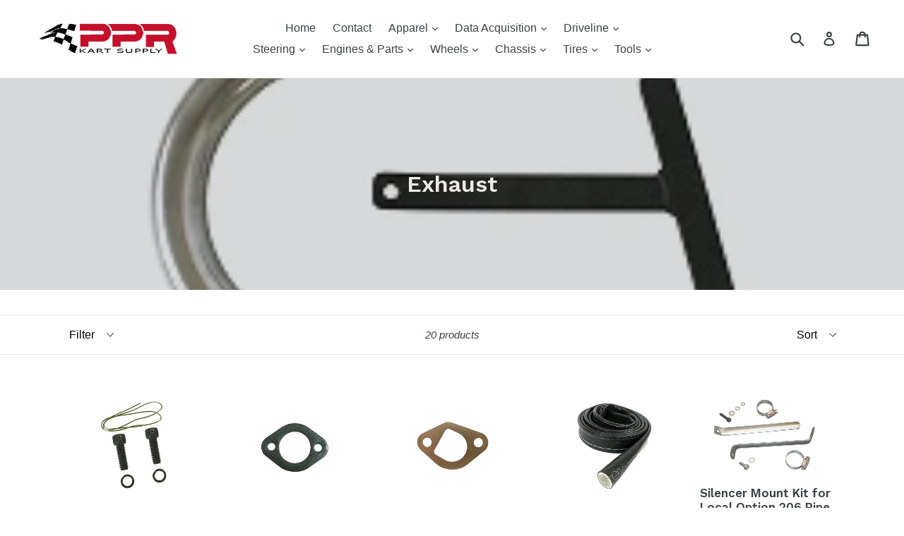

--- FILE ---
content_type: text/html; charset=utf-8
request_url: https://www.pprkartsupply.com/collections/exhaust
body_size: 19347
content:
<!doctype html>
<!--[if IE 9]> <html class="ie9 no-js" lang="en"> <![endif]-->
<!--[if (gt IE 9)|!(IE)]><!--> <html class="no-js" lang="en"> <!--<![endif]-->
<head>
  <meta charset="utf-8">
  <meta http-equiv="X-UA-Compatible" content="IE=edge,chrome=1">
  <meta name="viewport" content="width=device-width,initial-scale=1">
  <meta name="theme-color" content="#7796a8">
  <link rel="canonical" href="https://www.pprkartsupply.com/collections/exhaust">

  
    <link rel="shortcut icon" href="//www.pprkartsupply.com/cdn/shop/files/favicon-16x16_32x32.png?v=1737896603" type="image/png">
  

  
  <title>
    Exhaust
    
    
    
      &ndash; pprkartsupply
    
  </title>

  

  <!-- /snippets/social-meta-tags.liquid -->
<meta property="og:site_name" content="pprkartsupply">
<meta property="og:url" content="https://www.pprkartsupply.com/collections/exhaust">
<meta property="og:title" content="Exhaust">
<meta property="og:type" content="website">
<meta property="og:description" content="PPR Kart Supply is a kart supply store for the go kart racer.  We have parts for flat karts and caged outlaw sprint karts.  Fast shipping & secure checkout.">


<meta name="twitter:site" content="@">
<meta name="twitter:card" content="summary_large_image">
<meta name="twitter:title" content="Exhaust">
<meta name="twitter:description" content="PPR Kart Supply is a kart supply store for the go kart racer.  We have parts for flat karts and caged outlaw sprint karts.  Fast shipping & secure checkout.">


  <link href="//www.pprkartsupply.com/cdn/shop/t/1/assets/theme.scss.css?v=70529123169647733691710536147" rel="stylesheet" type="text/css" media="all" />
  

  

    <link href="//fonts.googleapis.com/css?family=Work+Sans:600" rel="stylesheet" type="text/css" media="all" />
  



  <script>
    var theme = {
      strings: {
        addToCart: "Add to cart",
        soldOut: "Sold out",
        unavailable: "Unavailable",
        showMore: "Show More",
        showLess: "Show Less"
      },
      moneyFormat: "${{amount}}"
    }

    document.documentElement.className = document.documentElement.className.replace('no-js', 'js');
  </script>

  <!--[if (lte IE 9) ]><script src="//www.pprkartsupply.com/cdn/shop/t/1/assets/match-media.min.js?v=22265819453975888031501260596" type="text/javascript"></script><![endif]-->

  
  
  <!--[if (gt IE 9)|!(IE)]><!--><script src="//www.pprkartsupply.com/cdn/shop/t/1/assets/lazysizes.js?v=68441465964607740661501260596" async="async"></script><!--<![endif]-->
  <!--[if lte IE 9]><script src="//www.pprkartsupply.com/cdn/shop/t/1/assets/lazysizes.min.js?25"></script><![endif]-->

  <!--[if (gt IE 9)|!(IE)]><!--><script src="//www.pprkartsupply.com/cdn/shop/t/1/assets/vendor.js?v=136118274122071307521501260596" defer="defer"></script><!--<![endif]-->
  <!--[if lte IE 9]><script src="//www.pprkartsupply.com/cdn/shop/t/1/assets/vendor.js?v=136118274122071307521501260596"></script><![endif]-->

  <!--[if (gt IE 9)|!(IE)]><!--><script src="//www.pprkartsupply.com/cdn/shop/t/1/assets/theme.js?v=133740887074730177661501260596" defer="defer"></script><!--<![endif]-->
  <!--[if lte IE 9]><script src="//www.pprkartsupply.com/cdn/shop/t/1/assets/theme.js?v=133740887074730177661501260596"></script><![endif]-->

  <script>window.performance && window.performance.mark && window.performance.mark('shopify.content_for_header.start');</script><meta id="shopify-digital-wallet" name="shopify-digital-wallet" content="/22258539/digital_wallets/dialog">
<meta name="shopify-checkout-api-token" content="ca5808f69e0653ba70210931806630fb">
<meta id="in-context-paypal-metadata" data-shop-id="22258539" data-venmo-supported="false" data-environment="production" data-locale="en_US" data-paypal-v4="true" data-currency="USD">
<link rel="alternate" type="application/atom+xml" title="Feed" href="/collections/exhaust.atom" />
<link rel="alternate" type="application/json+oembed" href="https://www.pprkartsupply.com/collections/exhaust.oembed">
<script async="async" src="/checkouts/internal/preloads.js?locale=en-US"></script>
<link rel="preconnect" href="https://shop.app" crossorigin="anonymous">
<script async="async" src="https://shop.app/checkouts/internal/preloads.js?locale=en-US&shop_id=22258539" crossorigin="anonymous"></script>
<script id="apple-pay-shop-capabilities" type="application/json">{"shopId":22258539,"countryCode":"US","currencyCode":"USD","merchantCapabilities":["supports3DS"],"merchantId":"gid:\/\/shopify\/Shop\/22258539","merchantName":"pprkartsupply","requiredBillingContactFields":["postalAddress","email","phone"],"requiredShippingContactFields":["postalAddress","email","phone"],"shippingType":"shipping","supportedNetworks":["visa","masterCard","amex","discover","elo","jcb"],"total":{"type":"pending","label":"pprkartsupply","amount":"1.00"},"shopifyPaymentsEnabled":true,"supportsSubscriptions":true}</script>
<script id="shopify-features" type="application/json">{"accessToken":"ca5808f69e0653ba70210931806630fb","betas":["rich-media-storefront-analytics"],"domain":"www.pprkartsupply.com","predictiveSearch":true,"shopId":22258539,"locale":"en"}</script>
<script>var Shopify = Shopify || {};
Shopify.shop = "pprkartsupply.myshopify.com";
Shopify.locale = "en";
Shopify.currency = {"active":"USD","rate":"1.0"};
Shopify.country = "US";
Shopify.theme = {"name":"debut","id":193529220,"schema_name":"Debut","schema_version":"1.4.0","theme_store_id":796,"role":"main"};
Shopify.theme.handle = "null";
Shopify.theme.style = {"id":null,"handle":null};
Shopify.cdnHost = "www.pprkartsupply.com/cdn";
Shopify.routes = Shopify.routes || {};
Shopify.routes.root = "/";</script>
<script type="module">!function(o){(o.Shopify=o.Shopify||{}).modules=!0}(window);</script>
<script>!function(o){function n(){var o=[];function n(){o.push(Array.prototype.slice.apply(arguments))}return n.q=o,n}var t=o.Shopify=o.Shopify||{};t.loadFeatures=n(),t.autoloadFeatures=n()}(window);</script>
<script>
  window.ShopifyPay = window.ShopifyPay || {};
  window.ShopifyPay.apiHost = "shop.app\/pay";
  window.ShopifyPay.redirectState = null;
</script>
<script id="shop-js-analytics" type="application/json">{"pageType":"collection"}</script>
<script defer="defer" async type="module" src="//www.pprkartsupply.com/cdn/shopifycloud/shop-js/modules/v2/client.init-shop-cart-sync_DRRuZ9Jb.en.esm.js"></script>
<script defer="defer" async type="module" src="//www.pprkartsupply.com/cdn/shopifycloud/shop-js/modules/v2/chunk.common_Bq80O0pE.esm.js"></script>
<script type="module">
  await import("//www.pprkartsupply.com/cdn/shopifycloud/shop-js/modules/v2/client.init-shop-cart-sync_DRRuZ9Jb.en.esm.js");
await import("//www.pprkartsupply.com/cdn/shopifycloud/shop-js/modules/v2/chunk.common_Bq80O0pE.esm.js");

  window.Shopify.SignInWithShop?.initShopCartSync?.({"fedCMEnabled":true,"windoidEnabled":true});

</script>
<script>
  window.Shopify = window.Shopify || {};
  if (!window.Shopify.featureAssets) window.Shopify.featureAssets = {};
  window.Shopify.featureAssets['shop-js'] = {"shop-cart-sync":["modules/v2/client.shop-cart-sync_CY6GlUyO.en.esm.js","modules/v2/chunk.common_Bq80O0pE.esm.js"],"init-fed-cm":["modules/v2/client.init-fed-cm_rCPA2mwL.en.esm.js","modules/v2/chunk.common_Bq80O0pE.esm.js"],"shop-button":["modules/v2/client.shop-button_BbiiMs1V.en.esm.js","modules/v2/chunk.common_Bq80O0pE.esm.js"],"init-windoid":["modules/v2/client.init-windoid_CeH2ldPv.en.esm.js","modules/v2/chunk.common_Bq80O0pE.esm.js"],"init-shop-cart-sync":["modules/v2/client.init-shop-cart-sync_DRRuZ9Jb.en.esm.js","modules/v2/chunk.common_Bq80O0pE.esm.js"],"shop-cash-offers":["modules/v2/client.shop-cash-offers_DA_Qgce8.en.esm.js","modules/v2/chunk.common_Bq80O0pE.esm.js","modules/v2/chunk.modal_OrVZAp2A.esm.js"],"init-shop-email-lookup-coordinator":["modules/v2/client.init-shop-email-lookup-coordinator_Boi2XQpp.en.esm.js","modules/v2/chunk.common_Bq80O0pE.esm.js"],"shop-toast-manager":["modules/v2/client.shop-toast-manager_DFZ6KygB.en.esm.js","modules/v2/chunk.common_Bq80O0pE.esm.js"],"avatar":["modules/v2/client.avatar_BTnouDA3.en.esm.js"],"pay-button":["modules/v2/client.pay-button_Dggf_qxG.en.esm.js","modules/v2/chunk.common_Bq80O0pE.esm.js"],"init-customer-accounts-sign-up":["modules/v2/client.init-customer-accounts-sign-up_DBLY8aTL.en.esm.js","modules/v2/client.shop-login-button_DXWcN-dk.en.esm.js","modules/v2/chunk.common_Bq80O0pE.esm.js","modules/v2/chunk.modal_OrVZAp2A.esm.js"],"shop-login-button":["modules/v2/client.shop-login-button_DXWcN-dk.en.esm.js","modules/v2/chunk.common_Bq80O0pE.esm.js","modules/v2/chunk.modal_OrVZAp2A.esm.js"],"init-shop-for-new-customer-accounts":["modules/v2/client.init-shop-for-new-customer-accounts_C4srtWVy.en.esm.js","modules/v2/client.shop-login-button_DXWcN-dk.en.esm.js","modules/v2/chunk.common_Bq80O0pE.esm.js","modules/v2/chunk.modal_OrVZAp2A.esm.js"],"init-customer-accounts":["modules/v2/client.init-customer-accounts_B87wJPkU.en.esm.js","modules/v2/client.shop-login-button_DXWcN-dk.en.esm.js","modules/v2/chunk.common_Bq80O0pE.esm.js","modules/v2/chunk.modal_OrVZAp2A.esm.js"],"shop-follow-button":["modules/v2/client.shop-follow-button_73Y7kLC8.en.esm.js","modules/v2/chunk.common_Bq80O0pE.esm.js","modules/v2/chunk.modal_OrVZAp2A.esm.js"],"checkout-modal":["modules/v2/client.checkout-modal_cwDmpVG-.en.esm.js","modules/v2/chunk.common_Bq80O0pE.esm.js","modules/v2/chunk.modal_OrVZAp2A.esm.js"],"lead-capture":["modules/v2/client.lead-capture_BhKPkfCX.en.esm.js","modules/v2/chunk.common_Bq80O0pE.esm.js","modules/v2/chunk.modal_OrVZAp2A.esm.js"],"shop-login":["modules/v2/client.shop-login_DUQNAY7C.en.esm.js","modules/v2/chunk.common_Bq80O0pE.esm.js","modules/v2/chunk.modal_OrVZAp2A.esm.js"],"payment-terms":["modules/v2/client.payment-terms_vFzUuRO4.en.esm.js","modules/v2/chunk.common_Bq80O0pE.esm.js","modules/v2/chunk.modal_OrVZAp2A.esm.js"]};
</script>
<script id="__st">var __st={"a":22258539,"offset":-21600,"reqid":"abd2747c-921d-43d4-9356-15df52ac2d32-1763694151","pageurl":"www.pprkartsupply.com\/collections\/exhaust","u":"b82b86e5beae","p":"collection","rtyp":"collection","rid":459106244};</script>
<script>window.ShopifyPaypalV4VisibilityTracking = true;</script>
<script id="captcha-bootstrap">!function(){'use strict';const t='contact',e='account',n='new_comment',o=[[t,t],['blogs',n],['comments',n],[t,'customer']],c=[[e,'customer_login'],[e,'guest_login'],[e,'recover_customer_password'],[e,'create_customer']],r=t=>t.map((([t,e])=>`form[action*='/${t}']:not([data-nocaptcha='true']) input[name='form_type'][value='${e}']`)).join(','),a=t=>()=>t?[...document.querySelectorAll(t)].map((t=>t.form)):[];function s(){const t=[...o],e=r(t);return a(e)}const i='password',u='form_key',d=['recaptcha-v3-token','g-recaptcha-response','h-captcha-response',i],f=()=>{try{return window.sessionStorage}catch{return}},m='__shopify_v',_=t=>t.elements[u];function p(t,e,n=!1){try{const o=window.sessionStorage,c=JSON.parse(o.getItem(e)),{data:r}=function(t){const{data:e,action:n}=t;return t[m]||n?{data:e,action:n}:{data:t,action:n}}(c);for(const[e,n]of Object.entries(r))t.elements[e]&&(t.elements[e].value=n);n&&o.removeItem(e)}catch(o){console.error('form repopulation failed',{error:o})}}const l='form_type',E='cptcha';function T(t){t.dataset[E]=!0}const w=window,h=w.document,L='Shopify',v='ce_forms',y='captcha';let A=!1;((t,e)=>{const n=(g='f06e6c50-85a8-45c8-87d0-21a2b65856fe',I='https://cdn.shopify.com/shopifycloud/storefront-forms-hcaptcha/ce_storefront_forms_captcha_hcaptcha.v1.5.2.iife.js',D={infoText:'Protected by hCaptcha',privacyText:'Privacy',termsText:'Terms'},(t,e,n)=>{const o=w[L][v],c=o.bindForm;if(c)return c(t,g,e,D).then(n);var r;o.q.push([[t,g,e,D],n]),r=I,A||(h.body.append(Object.assign(h.createElement('script'),{id:'captcha-provider',async:!0,src:r})),A=!0)});var g,I,D;w[L]=w[L]||{},w[L][v]=w[L][v]||{},w[L][v].q=[],w[L][y]=w[L][y]||{},w[L][y].protect=function(t,e){n(t,void 0,e),T(t)},Object.freeze(w[L][y]),function(t,e,n,w,h,L){const[v,y,A,g]=function(t,e,n){const i=e?o:[],u=t?c:[],d=[...i,...u],f=r(d),m=r(i),_=r(d.filter((([t,e])=>n.includes(e))));return[a(f),a(m),a(_),s()]}(w,h,L),I=t=>{const e=t.target;return e instanceof HTMLFormElement?e:e&&e.form},D=t=>v().includes(t);t.addEventListener('submit',(t=>{const e=I(t);if(!e)return;const n=D(e)&&!e.dataset.hcaptchaBound&&!e.dataset.recaptchaBound,o=_(e),c=g().includes(e)&&(!o||!o.value);(n||c)&&t.preventDefault(),c&&!n&&(function(t){try{if(!f())return;!function(t){const e=f();if(!e)return;const n=_(t);if(!n)return;const o=n.value;o&&e.removeItem(o)}(t);const e=Array.from(Array(32),(()=>Math.random().toString(36)[2])).join('');!function(t,e){_(t)||t.append(Object.assign(document.createElement('input'),{type:'hidden',name:u})),t.elements[u].value=e}(t,e),function(t,e){const n=f();if(!n)return;const o=[...t.querySelectorAll(`input[type='${i}']`)].map((({name:t})=>t)),c=[...d,...o],r={};for(const[a,s]of new FormData(t).entries())c.includes(a)||(r[a]=s);n.setItem(e,JSON.stringify({[m]:1,action:t.action,data:r}))}(t,e)}catch(e){console.error('failed to persist form',e)}}(e),e.submit())}));const S=(t,e)=>{t&&!t.dataset[E]&&(n(t,e.some((e=>e===t))),T(t))};for(const o of['focusin','change'])t.addEventListener(o,(t=>{const e=I(t);D(e)&&S(e,y())}));const B=e.get('form_key'),M=e.get(l),P=B&&M;t.addEventListener('DOMContentLoaded',(()=>{const t=y();if(P)for(const e of t)e.elements[l].value===M&&p(e,B);[...new Set([...A(),...v().filter((t=>'true'===t.dataset.shopifyCaptcha))])].forEach((e=>S(e,t)))}))}(h,new URLSearchParams(w.location.search),n,t,e,['guest_login'])})(!0,!0)}();</script>
<script integrity="sha256-52AcMU7V7pcBOXWImdc/TAGTFKeNjmkeM1Pvks/DTgc=" data-source-attribution="shopify.loadfeatures" defer="defer" src="//www.pprkartsupply.com/cdn/shopifycloud/storefront/assets/storefront/load_feature-81c60534.js" crossorigin="anonymous"></script>
<script crossorigin="anonymous" defer="defer" src="//www.pprkartsupply.com/cdn/shopifycloud/storefront/assets/shopify_pay/storefront-65b4c6d7.js?v=20250812"></script>
<script data-source-attribution="shopify.dynamic_checkout.dynamic.init">var Shopify=Shopify||{};Shopify.PaymentButton=Shopify.PaymentButton||{isStorefrontPortableWallets:!0,init:function(){window.Shopify.PaymentButton.init=function(){};var t=document.createElement("script");t.src="https://www.pprkartsupply.com/cdn/shopifycloud/portable-wallets/latest/portable-wallets.en.js",t.type="module",document.head.appendChild(t)}};
</script>
<script data-source-attribution="shopify.dynamic_checkout.buyer_consent">
  function portableWalletsHideBuyerConsent(e){var t=document.getElementById("shopify-buyer-consent"),n=document.getElementById("shopify-subscription-policy-button");t&&n&&(t.classList.add("hidden"),t.setAttribute("aria-hidden","true"),n.removeEventListener("click",e))}function portableWalletsShowBuyerConsent(e){var t=document.getElementById("shopify-buyer-consent"),n=document.getElementById("shopify-subscription-policy-button");t&&n&&(t.classList.remove("hidden"),t.removeAttribute("aria-hidden"),n.addEventListener("click",e))}window.Shopify?.PaymentButton&&(window.Shopify.PaymentButton.hideBuyerConsent=portableWalletsHideBuyerConsent,window.Shopify.PaymentButton.showBuyerConsent=portableWalletsShowBuyerConsent);
</script>
<script data-source-attribution="shopify.dynamic_checkout.cart.bootstrap">document.addEventListener("DOMContentLoaded",(function(){function t(){return document.querySelector("shopify-accelerated-checkout-cart, shopify-accelerated-checkout")}if(t())Shopify.PaymentButton.init();else{new MutationObserver((function(e,n){t()&&(Shopify.PaymentButton.init(),n.disconnect())})).observe(document.body,{childList:!0,subtree:!0})}}));
</script>
<link id="shopify-accelerated-checkout-styles" rel="stylesheet" media="screen" href="https://www.pprkartsupply.com/cdn/shopifycloud/portable-wallets/latest/accelerated-checkout-backwards-compat.css" crossorigin="anonymous">
<style id="shopify-accelerated-checkout-cart">
        #shopify-buyer-consent {
  margin-top: 1em;
  display: inline-block;
  width: 100%;
}

#shopify-buyer-consent.hidden {
  display: none;
}

#shopify-subscription-policy-button {
  background: none;
  border: none;
  padding: 0;
  text-decoration: underline;
  font-size: inherit;
  cursor: pointer;
}

#shopify-subscription-policy-button::before {
  box-shadow: none;
}

      </style>

<script>window.performance && window.performance.mark && window.performance.mark('shopify.content_for_header.end');</script>
<meta property="og:image" content="https://cdn.shopify.com/s/files/1/2225/8539/collections/exhaust_header.jpg?v=1503070288" />
<meta property="og:image:secure_url" content="https://cdn.shopify.com/s/files/1/2225/8539/collections/exhaust_header.jpg?v=1503070288" />
<meta property="og:image:width" content="250" />
<meta property="og:image:height" content="188" />
<meta property="og:image:alt" content="Exhaust" />
<link href="https://monorail-edge.shopifysvc.com" rel="dns-prefetch">
<script>(function(){if ("sendBeacon" in navigator && "performance" in window) {try {var session_token_from_headers = performance.getEntriesByType('navigation')[0].serverTiming.find(x => x.name == '_s').description;} catch {var session_token_from_headers = undefined;}var session_cookie_matches = document.cookie.match(/_shopify_s=([^;]*)/);var session_token_from_cookie = session_cookie_matches && session_cookie_matches.length === 2 ? session_cookie_matches[1] : "";var session_token = session_token_from_headers || session_token_from_cookie || "";function handle_abandonment_event(e) {var entries = performance.getEntries().filter(function(entry) {return /monorail-edge.shopifysvc.com/.test(entry.name);});if (!window.abandonment_tracked && entries.length === 0) {window.abandonment_tracked = true;var currentMs = Date.now();var navigation_start = performance.timing.navigationStart;var payload = {shop_id: 22258539,url: window.location.href,navigation_start,duration: currentMs - navigation_start,session_token,page_type: "collection"};window.navigator.sendBeacon("https://monorail-edge.shopifysvc.com/v1/produce", JSON.stringify({schema_id: "online_store_buyer_site_abandonment/1.1",payload: payload,metadata: {event_created_at_ms: currentMs,event_sent_at_ms: currentMs}}));}}window.addEventListener('pagehide', handle_abandonment_event);}}());</script>
<script id="web-pixels-manager-setup">(function e(e,d,r,n,o){if(void 0===o&&(o={}),!Boolean(null===(a=null===(i=window.Shopify)||void 0===i?void 0:i.analytics)||void 0===a?void 0:a.replayQueue)){var i,a;window.Shopify=window.Shopify||{};var t=window.Shopify;t.analytics=t.analytics||{};var s=t.analytics;s.replayQueue=[],s.publish=function(e,d,r){return s.replayQueue.push([e,d,r]),!0};try{self.performance.mark("wpm:start")}catch(e){}var l=function(){var e={modern:/Edge?\/(1{2}[4-9]|1[2-9]\d|[2-9]\d{2}|\d{4,})\.\d+(\.\d+|)|Firefox\/(1{2}[4-9]|1[2-9]\d|[2-9]\d{2}|\d{4,})\.\d+(\.\d+|)|Chrom(ium|e)\/(9{2}|\d{3,})\.\d+(\.\d+|)|(Maci|X1{2}).+ Version\/(15\.\d+|(1[6-9]|[2-9]\d|\d{3,})\.\d+)([,.]\d+|)( \(\w+\)|)( Mobile\/\w+|) Safari\/|Chrome.+OPR\/(9{2}|\d{3,})\.\d+\.\d+|(CPU[ +]OS|iPhone[ +]OS|CPU[ +]iPhone|CPU IPhone OS|CPU iPad OS)[ +]+(15[._]\d+|(1[6-9]|[2-9]\d|\d{3,})[._]\d+)([._]\d+|)|Android:?[ /-](13[3-9]|1[4-9]\d|[2-9]\d{2}|\d{4,})(\.\d+|)(\.\d+|)|Android.+Firefox\/(13[5-9]|1[4-9]\d|[2-9]\d{2}|\d{4,})\.\d+(\.\d+|)|Android.+Chrom(ium|e)\/(13[3-9]|1[4-9]\d|[2-9]\d{2}|\d{4,})\.\d+(\.\d+|)|SamsungBrowser\/([2-9]\d|\d{3,})\.\d+/,legacy:/Edge?\/(1[6-9]|[2-9]\d|\d{3,})\.\d+(\.\d+|)|Firefox\/(5[4-9]|[6-9]\d|\d{3,})\.\d+(\.\d+|)|Chrom(ium|e)\/(5[1-9]|[6-9]\d|\d{3,})\.\d+(\.\d+|)([\d.]+$|.*Safari\/(?![\d.]+ Edge\/[\d.]+$))|(Maci|X1{2}).+ Version\/(10\.\d+|(1[1-9]|[2-9]\d|\d{3,})\.\d+)([,.]\d+|)( \(\w+\)|)( Mobile\/\w+|) Safari\/|Chrome.+OPR\/(3[89]|[4-9]\d|\d{3,})\.\d+\.\d+|(CPU[ +]OS|iPhone[ +]OS|CPU[ +]iPhone|CPU IPhone OS|CPU iPad OS)[ +]+(10[._]\d+|(1[1-9]|[2-9]\d|\d{3,})[._]\d+)([._]\d+|)|Android:?[ /-](13[3-9]|1[4-9]\d|[2-9]\d{2}|\d{4,})(\.\d+|)(\.\d+|)|Mobile Safari.+OPR\/([89]\d|\d{3,})\.\d+\.\d+|Android.+Firefox\/(13[5-9]|1[4-9]\d|[2-9]\d{2}|\d{4,})\.\d+(\.\d+|)|Android.+Chrom(ium|e)\/(13[3-9]|1[4-9]\d|[2-9]\d{2}|\d{4,})\.\d+(\.\d+|)|Android.+(UC? ?Browser|UCWEB|U3)[ /]?(15\.([5-9]|\d{2,})|(1[6-9]|[2-9]\d|\d{3,})\.\d+)\.\d+|SamsungBrowser\/(5\.\d+|([6-9]|\d{2,})\.\d+)|Android.+MQ{2}Browser\/(14(\.(9|\d{2,})|)|(1[5-9]|[2-9]\d|\d{3,})(\.\d+|))(\.\d+|)|K[Aa][Ii]OS\/(3\.\d+|([4-9]|\d{2,})\.\d+)(\.\d+|)/},d=e.modern,r=e.legacy,n=navigator.userAgent;return n.match(d)?"modern":n.match(r)?"legacy":"unknown"}(),u="modern"===l?"modern":"legacy",c=(null!=n?n:{modern:"",legacy:""})[u],f=function(e){return[e.baseUrl,"/wpm","/b",e.hashVersion,"modern"===e.buildTarget?"m":"l",".js"].join("")}({baseUrl:d,hashVersion:r,buildTarget:u}),m=function(e){var d=e.version,r=e.bundleTarget,n=e.surface,o=e.pageUrl,i=e.monorailEndpoint;return{emit:function(e){var a=e.status,t=e.errorMsg,s=(new Date).getTime(),l=JSON.stringify({metadata:{event_sent_at_ms:s},events:[{schema_id:"web_pixels_manager_load/3.1",payload:{version:d,bundle_target:r,page_url:o,status:a,surface:n,error_msg:t},metadata:{event_created_at_ms:s}}]});if(!i)return console&&console.warn&&console.warn("[Web Pixels Manager] No Monorail endpoint provided, skipping logging."),!1;try{return self.navigator.sendBeacon.bind(self.navigator)(i,l)}catch(e){}var u=new XMLHttpRequest;try{return u.open("POST",i,!0),u.setRequestHeader("Content-Type","text/plain"),u.send(l),!0}catch(e){return console&&console.warn&&console.warn("[Web Pixels Manager] Got an unhandled error while logging to Monorail."),!1}}}}({version:r,bundleTarget:l,surface:e.surface,pageUrl:self.location.href,monorailEndpoint:e.monorailEndpoint});try{o.browserTarget=l,function(e){var d=e.src,r=e.async,n=void 0===r||r,o=e.onload,i=e.onerror,a=e.sri,t=e.scriptDataAttributes,s=void 0===t?{}:t,l=document.createElement("script"),u=document.querySelector("head"),c=document.querySelector("body");if(l.async=n,l.src=d,a&&(l.integrity=a,l.crossOrigin="anonymous"),s)for(var f in s)if(Object.prototype.hasOwnProperty.call(s,f))try{l.dataset[f]=s[f]}catch(e){}if(o&&l.addEventListener("load",o),i&&l.addEventListener("error",i),u)u.appendChild(l);else{if(!c)throw new Error("Did not find a head or body element to append the script");c.appendChild(l)}}({src:f,async:!0,onload:function(){if(!function(){var e,d;return Boolean(null===(d=null===(e=window.Shopify)||void 0===e?void 0:e.analytics)||void 0===d?void 0:d.initialized)}()){var d=window.webPixelsManager.init(e)||void 0;if(d){var r=window.Shopify.analytics;r.replayQueue.forEach((function(e){var r=e[0],n=e[1],o=e[2];d.publishCustomEvent(r,n,o)})),r.replayQueue=[],r.publish=d.publishCustomEvent,r.visitor=d.visitor,r.initialized=!0}}},onerror:function(){return m.emit({status:"failed",errorMsg:"".concat(f," has failed to load")})},sri:function(e){var d=/^sha384-[A-Za-z0-9+/=]+$/;return"string"==typeof e&&d.test(e)}(c)?c:"",scriptDataAttributes:o}),m.emit({status:"loading"})}catch(e){m.emit({status:"failed",errorMsg:(null==e?void 0:e.message)||"Unknown error"})}}})({shopId: 22258539,storefrontBaseUrl: "https://www.pprkartsupply.com",extensionsBaseUrl: "https://extensions.shopifycdn.com/cdn/shopifycloud/web-pixels-manager",monorailEndpoint: "https://monorail-edge.shopifysvc.com/unstable/produce_batch",surface: "storefront-renderer",enabledBetaFlags: ["2dca8a86"],webPixelsConfigList: [{"id":"shopify-app-pixel","configuration":"{}","eventPayloadVersion":"v1","runtimeContext":"STRICT","scriptVersion":"0450","apiClientId":"shopify-pixel","type":"APP","privacyPurposes":["ANALYTICS","MARKETING"]},{"id":"shopify-custom-pixel","eventPayloadVersion":"v1","runtimeContext":"LAX","scriptVersion":"0450","apiClientId":"shopify-pixel","type":"CUSTOM","privacyPurposes":["ANALYTICS","MARKETING"]}],isMerchantRequest: false,initData: {"shop":{"name":"pprkartsupply","paymentSettings":{"currencyCode":"USD"},"myshopifyDomain":"pprkartsupply.myshopify.com","countryCode":"US","storefrontUrl":"https:\/\/www.pprkartsupply.com"},"customer":null,"cart":null,"checkout":null,"productVariants":[],"purchasingCompany":null},},"https://www.pprkartsupply.com/cdn","ae1676cfwd2530674p4253c800m34e853cb",{"modern":"","legacy":""},{"shopId":"22258539","storefrontBaseUrl":"https:\/\/www.pprkartsupply.com","extensionBaseUrl":"https:\/\/extensions.shopifycdn.com\/cdn\/shopifycloud\/web-pixels-manager","surface":"storefront-renderer","enabledBetaFlags":"[\"2dca8a86\"]","isMerchantRequest":"false","hashVersion":"ae1676cfwd2530674p4253c800m34e853cb","publish":"custom","events":"[[\"page_viewed\",{}],[\"collection_viewed\",{\"collection\":{\"id\":\"459106244\",\"title\":\"Exhaust\",\"productVariants\":[{\"price\":{\"amount\":3.25,\"currencyCode\":\"USD\"},\"product\":{\"title\":\"Drilled Header Bolt Kit Clone 8mm (LONG)\",\"vendor\":\"pprkartsupply\",\"id\":\"2380228001876\",\"untranslatedTitle\":\"Drilled Header Bolt Kit Clone 8mm (LONG)\",\"url\":\"\/products\/drilled-header-bolt-kit-clone-8mm-long\",\"type\":\"Exhaust\"},\"id\":\"21374678892628\",\"image\":{\"src\":\"\/\/www.pprkartsupply.com\/cdn\/shop\/products\/DHBKCLL.jpg?v=1547305297\"},\"sku\":\"DHBKCLL\",\"title\":\"Default Title\",\"untranslatedTitle\":\"Default Title\"},{\"price\":{\"amount\":1.34,\"currencyCode\":\"USD\"},\"product\":{\"title\":\"Animal Fiber Exhaust Gasket\",\"vendor\":\"pprkartsupply\",\"id\":\"12126490756\",\"untranslatedTitle\":\"Animal Fiber Exhaust Gasket\",\"url\":\"\/products\/fiber-exhaust-gasket\",\"type\":\"Exhaust\"},\"id\":\"53089618244\",\"image\":{\"src\":\"\/\/www.pprkartsupply.com\/cdn\/shop\/products\/EGB_3a37451c-6aac-4f77-9231-8b10144922e4.jpg?v=1508690167\"},\"sku\":\"EGB-dup\",\"title\":\"Default Title\",\"untranslatedTitle\":\"Default Title\"},{\"price\":{\"amount\":4.25,\"currencyCode\":\"USD\"},\"product\":{\"title\":\"Clone Copper Exhaust Gasket\",\"vendor\":\"pprkartsupply\",\"id\":\"12126481860\",\"untranslatedTitle\":\"Clone Copper Exhaust Gasket\",\"url\":\"\/products\/clone-copper-exhaust-gasket\",\"type\":\"Exhaust\"},\"id\":\"53089359172\",\"image\":{\"src\":\"\/\/www.pprkartsupply.com\/cdn\/shop\/products\/CEG-CL_ea3dd16c-d14d-4bc5-b299-907d34ce9ad8.jpg?v=1508689692\"},\"sku\":\"CEG-CL-dup\",\"title\":\"Default Title\",\"untranslatedTitle\":\"Default Title\"},{\"price\":{\"amount\":9.5,\"currencyCode\":\"USD\"},\"product\":{\"title\":\"Header Wrap Sleeve\",\"vendor\":\"pprkartsupply\",\"id\":\"11786384068\",\"untranslatedTitle\":\"Header Wrap Sleeve\",\"url\":\"\/products\/hwss1\",\"type\":\"Exhaust\"},\"id\":\"49138857668\",\"image\":{\"src\":\"\/\/www.pprkartsupply.com\/cdn\/shop\/products\/HWSS1.jpg?v=1503074035\"},\"sku\":\"HWSS1\",\"title\":\"Default Title\",\"untranslatedTitle\":\"Default Title\"},{\"price\":{\"amount\":16.08,\"currencyCode\":\"USD\"},\"product\":{\"title\":\"Silencer Mount Kit for Local Option 206 Pipe #5530\",\"vendor\":\"pprkartsupply\",\"id\":\"2380259295316\",\"untranslatedTitle\":\"Silencer Mount Kit for Local Option 206 Pipe #5530\",\"url\":\"\/products\/silencer-mount-kit-for-local-option-206-pipe-5530\",\"type\":\"Exhaust\"},\"id\":\"21374739578964\",\"image\":{\"src\":\"\/\/www.pprkartsupply.com\/cdn\/shop\/products\/4151.jpg?v=1547306472\"},\"sku\":\"4151\",\"title\":\"Default Title\",\"untranslatedTitle\":\"Default Title\"},{\"price\":{\"amount\":33.75,\"currencyCode\":\"USD\"},\"product\":{\"title\":\"Briggs LO206 Caged Kart Pipe - #5530\",\"vendor\":\"pprkartsupply\",\"id\":\"2380256346196\",\"untranslatedTitle\":\"Briggs LO206 Caged Kart Pipe - #5530\",\"url\":\"\/products\/briggs-lo206-caged-kart-pipe\",\"type\":\"Exhaust\"},\"id\":\"21374735843412\",\"image\":{\"src\":\"\/\/www.pprkartsupply.com\/cdn\/shop\/products\/5530.jpg?v=1547306339\"},\"sku\":\"5530\",\"title\":\"Default Title\",\"untranslatedTitle\":\"Default Title\"},{\"price\":{\"amount\":10.75,\"currencyCode\":\"USD\"},\"product\":{\"title\":\"Header Brace for 5438c Pipe\",\"vendor\":\"pprkartsupply\",\"id\":\"747882840156\",\"untranslatedTitle\":\"Header Brace for 5438c Pipe\",\"url\":\"\/products\/header-brace-for-5438c-pipe\",\"type\":\"Exhaust\"},\"id\":\"8150946644060\",\"image\":{\"src\":\"\/\/www.pprkartsupply.com\/cdn\/shop\/products\/4165.jpg?v=1525008373\"},\"sku\":\"4165\",\"title\":\"Default Title\",\"untranslatedTitle\":\"Default Title\"},{\"price\":{\"amount\":6.5,\"currencyCode\":\"USD\"},\"product\":{\"title\":\"RLV Stainless Steel Silencer Clamp (1 5\/16\\\")\",\"vendor\":\"pprkartsupply\",\"id\":\"12126504196\",\"untranslatedTitle\":\"RLV Stainless Steel Silencer Clamp (1 5\/16\\\")\",\"url\":\"\/products\/rlv-stainless-steel-silencer-clamp-1-5-16\",\"type\":\"Exhaust\"},\"id\":\"53090165316\",\"image\":{\"src\":\"\/\/www.pprkartsupply.com\/cdn\/shop\/products\/4147.jpg?v=1508691084\"},\"sku\":\"4147\",\"title\":\"Default Title\",\"untranslatedTitle\":\"Default Title\"},{\"price\":{\"amount\":4.75,\"currencyCode\":\"USD\"},\"product\":{\"title\":\"Animal Copper Exhaust Gasket\",\"vendor\":\"pprkartsupply\",\"id\":\"12126495812\",\"untranslatedTitle\":\"Animal Copper Exhaust Gasket\",\"url\":\"\/products\/animal-copper-exhaust-gasket\",\"type\":\"Exhaust\"},\"id\":\"53089796676\",\"image\":{\"src\":\"\/\/www.pprkartsupply.com\/cdn\/shop\/products\/4216-1.jpg?v=1508690488\"},\"sku\":\"4216-1\",\"title\":\"Default Title\",\"untranslatedTitle\":\"Default Title\"},{\"price\":{\"amount\":45.25,\"currencyCode\":\"USD\"},\"product\":{\"title\":\"Silencer, Stock Class 1 5\/16\\\" RLV Model B91XL\",\"vendor\":\"pprkartsupply\",\"id\":\"11786385028\",\"untranslatedTitle\":\"Silencer, Stock Class 1 5\/16\\\" RLV Model B91XL\",\"url\":\"\/products\/wkas1516\",\"type\":\"Exhaust\"},\"id\":\"49138875204\",\"image\":{\"src\":\"\/\/www.pprkartsupply.com\/cdn\/shop\/products\/WKAS1516.jpg?v=1503074040\"},\"sku\":\"WKAS1516\",\"title\":\"Default Title\",\"untranslatedTitle\":\"Default Title\"},{\"price\":{\"amount\":25.75,\"currencyCode\":\"USD\"},\"product\":{\"title\":\"RLV B-91 Mini Muffler (This fits weiner type pipe only)\",\"vendor\":\"pprkartsupply\",\"id\":\"4662156460116\",\"untranslatedTitle\":\"RLV B-91 Mini Muffler (This fits weiner type pipe only)\",\"url\":\"\/products\/rlv-b-91-mini-muffler-this-fits-weiner-type-pipe-only\",\"type\":\"Exhaust\"},\"id\":\"32458010460244\",\"image\":{\"src\":\"\/\/www.pprkartsupply.com\/cdn\/shop\/products\/4117.jpg?v=1592873389\"},\"sku\":\"\",\"title\":\"Default Title\",\"untranslatedTitle\":\"Default Title\"},{\"price\":{\"amount\":27.25,\"currencyCode\":\"USD\"},\"product\":{\"title\":\"Dyno Cams Weiner Pipe\",\"vendor\":\"pprkartsupply\",\"id\":\"4662152036436\",\"untranslatedTitle\":\"Dyno Cams Weiner Pipe\",\"url\":\"\/products\/dyno-cams-weiner-pipe\",\"type\":\"Exhaust\"},\"id\":\"32458000498772\",\"image\":{\"src\":\"\/\/www.pprkartsupply.com\/cdn\/shop\/products\/CL-CP.jpg?v=1592873071\"},\"sku\":\"\",\"title\":\"Default Title\",\"untranslatedTitle\":\"Default Title\"},{\"price\":{\"amount\":34.75,\"currencyCode\":\"USD\"},\"product\":{\"title\":\"RLV Clone Overhead Valve Pipe\",\"vendor\":\"pprkartsupply\",\"id\":\"747882250332\",\"untranslatedTitle\":\"RLV Clone Overhead Valve Pipe\",\"url\":\"\/products\/rlv-clone-overhead-valve-pipe\",\"type\":\"Exhaust\"},\"id\":\"8150943301724\",\"image\":{\"src\":\"\/\/www.pprkartsupply.com\/cdn\/shop\/products\/5438c.jpg?v=1525008243\"},\"sku\":\"5438c\",\"title\":\"Default Title\",\"untranslatedTitle\":\"Default Title\"},{\"price\":{\"amount\":53.46,\"currencyCode\":\"USD\"},\"product\":{\"title\":\"Silencer, 1 5\/16\\\" RLV Model B91XLMO\",\"vendor\":\"pprkartsupply\",\"id\":\"7732463566932\",\"untranslatedTitle\":\"Silencer, 1 5\/16\\\" RLV Model B91XLMO\",\"url\":\"\/products\/silencer-1-5-16-rlv-model-b91xlmo\",\"type\":\"Exhaust\"},\"id\":\"42226512363604\",\"image\":{\"src\":\"\/\/www.pprkartsupply.com\/cdn\/shop\/files\/dlwkam.jpg?v=1752096467\"},\"sku\":\"WKAM\",\"title\":\"Default Title\",\"untranslatedTitle\":\"Default Title\"},{\"price\":{\"amount\":8.75,\"currencyCode\":\"USD\"},\"product\":{\"title\":\"Support  Kit for Local Option 206 Pipe - #5507\",\"vendor\":\"pprkartsupply\",\"id\":\"2380272304212\",\"untranslatedTitle\":\"Support  Kit for Local Option 206 Pipe - #5507\",\"url\":\"\/products\/support-kit-for-local-option-206-pipe-5507\",\"type\":\"Exhaust\"},\"id\":\"21374754553940\",\"image\":{\"src\":\"\/\/www.pprkartsupply.com\/cdn\/shop\/products\/4156.jpg?v=1547306887\"},\"sku\":\"4156\",\"title\":\"Default Title\",\"untranslatedTitle\":\"Default Title\"},{\"price\":{\"amount\":61.25,\"currencyCode\":\"USD\"},\"product\":{\"title\":\"RLV Thick Flange Clone Header- J Style\",\"vendor\":\"pprkartsupply\",\"id\":\"2380222988372\",\"untranslatedTitle\":\"RLV Thick Flange Clone Header- J Style\",\"url\":\"\/products\/rlv-thick-flange-clone-header-j-style\",\"type\":\"Exhaust\"},\"id\":\"21374665523284\",\"image\":{\"src\":\"\/\/www.pprkartsupply.com\/cdn\/shop\/products\/5434.jpg?v=1547305155\"},\"sku\":\"5434\",\"title\":\"Default Title\",\"untranslatedTitle\":\"Default Title\"},{\"price\":{\"amount\":49.62,\"currencyCode\":\"USD\"},\"product\":{\"title\":\"RVL Stock Clone Open Pipe\",\"vendor\":\"pprkartsupply\",\"id\":\"747874418780\",\"untranslatedTitle\":\"RVL Stock Clone Open Pipe\",\"url\":\"\/products\/rvl-stock-clone-open-pipe\",\"type\":\"Exhaust\"},\"id\":\"8150896214108\",\"image\":{\"src\":\"\/\/www.pprkartsupply.com\/cdn\/shop\/products\/5435.jpg?v=1525005610\"},\"sku\":\"5435\",\"title\":\"Default Title\",\"untranslatedTitle\":\"Default Title\"},{\"price\":{\"amount\":40.27,\"currencyCode\":\"USD\"},\"product\":{\"title\":\"Briggs Animal LO206 JR header, silencer end (1 5\/16\\\") - #5507\",\"vendor\":\"pprkartsupply\",\"id\":\"11786384900\",\"untranslatedTitle\":\"Briggs Animal LO206 JR header, silencer end (1 5\/16\\\") - #5507\",\"url\":\"\/products\/5507\",\"type\":\"Exhaust\"},\"id\":\"49138872580\",\"image\":{\"src\":\"\/\/www.pprkartsupply.com\/cdn\/shop\/products\/5507.jpg?v=1503074039\"},\"sku\":\"5507\",\"title\":\"Default Title\",\"untranslatedTitle\":\"Default Title\"},{\"price\":{\"amount\":3.25,\"currencyCode\":\"USD\"},\"product\":{\"title\":\"Drilled Header Bolt Kit Clone 8mm\",\"vendor\":\"pprkartsupply\",\"id\":\"11786384708\",\"untranslatedTitle\":\"Drilled Header Bolt Kit Clone 8mm\",\"url\":\"\/products\/dhbkcl\",\"type\":\"Exhaust\"},\"id\":\"49138868228\",\"image\":{\"src\":\"\/\/www.pprkartsupply.com\/cdn\/shop\/products\/DHBKCL.jpg?v=1503074037\"},\"sku\":\"DHBKCL\",\"title\":\"Default Title\",\"untranslatedTitle\":\"Default Title\"},{\"price\":{\"amount\":3.25,\"currencyCode\":\"USD\"},\"product\":{\"title\":\"Drilled Header Bolt Kit, Animal 6mm\",\"vendor\":\"pprkartsupply\",\"id\":\"11786384452\",\"untranslatedTitle\":\"Drilled Header Bolt Kit, Animal 6mm\",\"url\":\"\/products\/dhbka\",\"type\":\"Exhaust\"},\"id\":\"49138862212\",\"image\":{\"src\":\"\/\/www.pprkartsupply.com\/cdn\/shop\/products\/DHBKA.jpg?v=1503074036\"},\"sku\":\"DHBKA\",\"title\":\"Default Title\",\"untranslatedTitle\":\"Default Title\"}]}}]]"});</script><script>
  window.ShopifyAnalytics = window.ShopifyAnalytics || {};
  window.ShopifyAnalytics.meta = window.ShopifyAnalytics.meta || {};
  window.ShopifyAnalytics.meta.currency = 'USD';
  var meta = {"products":[{"id":2380228001876,"gid":"gid:\/\/shopify\/Product\/2380228001876","vendor":"pprkartsupply","type":"Exhaust","variants":[{"id":21374678892628,"price":325,"name":"Drilled Header Bolt Kit Clone 8mm (LONG)","public_title":null,"sku":"DHBKCLL"}],"remote":false},{"id":12126490756,"gid":"gid:\/\/shopify\/Product\/12126490756","vendor":"pprkartsupply","type":"Exhaust","variants":[{"id":53089618244,"price":134,"name":"Animal Fiber Exhaust Gasket","public_title":null,"sku":"EGB-dup"}],"remote":false},{"id":12126481860,"gid":"gid:\/\/shopify\/Product\/12126481860","vendor":"pprkartsupply","type":"Exhaust","variants":[{"id":53089359172,"price":425,"name":"Clone Copper Exhaust Gasket","public_title":null,"sku":"CEG-CL-dup"}],"remote":false},{"id":11786384068,"gid":"gid:\/\/shopify\/Product\/11786384068","vendor":"pprkartsupply","type":"Exhaust","variants":[{"id":49138857668,"price":950,"name":"Header Wrap Sleeve","public_title":null,"sku":"HWSS1"}],"remote":false},{"id":2380259295316,"gid":"gid:\/\/shopify\/Product\/2380259295316","vendor":"pprkartsupply","type":"Exhaust","variants":[{"id":21374739578964,"price":1608,"name":"Silencer Mount Kit for Local Option 206 Pipe #5530","public_title":null,"sku":"4151"}],"remote":false},{"id":2380256346196,"gid":"gid:\/\/shopify\/Product\/2380256346196","vendor":"pprkartsupply","type":"Exhaust","variants":[{"id":21374735843412,"price":3375,"name":"Briggs LO206 Caged Kart Pipe - #5530","public_title":null,"sku":"5530"}],"remote":false},{"id":747882840156,"gid":"gid:\/\/shopify\/Product\/747882840156","vendor":"pprkartsupply","type":"Exhaust","variants":[{"id":8150946644060,"price":1075,"name":"Header Brace for 5438c Pipe","public_title":null,"sku":"4165"}],"remote":false},{"id":12126504196,"gid":"gid:\/\/shopify\/Product\/12126504196","vendor":"pprkartsupply","type":"Exhaust","variants":[{"id":53090165316,"price":650,"name":"RLV Stainless Steel Silencer Clamp (1 5\/16\")","public_title":null,"sku":"4147"}],"remote":false},{"id":12126495812,"gid":"gid:\/\/shopify\/Product\/12126495812","vendor":"pprkartsupply","type":"Exhaust","variants":[{"id":53089796676,"price":475,"name":"Animal Copper Exhaust Gasket","public_title":null,"sku":"4216-1"}],"remote":false},{"id":11786385028,"gid":"gid:\/\/shopify\/Product\/11786385028","vendor":"pprkartsupply","type":"Exhaust","variants":[{"id":49138875204,"price":4525,"name":"Silencer, Stock Class 1 5\/16\" RLV Model B91XL","public_title":null,"sku":"WKAS1516"}],"remote":false},{"id":4662156460116,"gid":"gid:\/\/shopify\/Product\/4662156460116","vendor":"pprkartsupply","type":"Exhaust","variants":[{"id":32458010460244,"price":2575,"name":"RLV B-91 Mini Muffler (This fits weiner type pipe only)","public_title":null,"sku":""}],"remote":false},{"id":4662152036436,"gid":"gid:\/\/shopify\/Product\/4662152036436","vendor":"pprkartsupply","type":"Exhaust","variants":[{"id":32458000498772,"price":2725,"name":"Dyno Cams Weiner Pipe","public_title":null,"sku":""}],"remote":false},{"id":747882250332,"gid":"gid:\/\/shopify\/Product\/747882250332","vendor":"pprkartsupply","type":"Exhaust","variants":[{"id":8150943301724,"price":3475,"name":"RLV Clone Overhead Valve Pipe","public_title":null,"sku":"5438c"}],"remote":false},{"id":7732463566932,"gid":"gid:\/\/shopify\/Product\/7732463566932","vendor":"pprkartsupply","type":"Exhaust","variants":[{"id":42226512363604,"price":5346,"name":"Silencer, 1 5\/16\" RLV Model B91XLMO","public_title":null,"sku":"WKAM"}],"remote":false},{"id":2380272304212,"gid":"gid:\/\/shopify\/Product\/2380272304212","vendor":"pprkartsupply","type":"Exhaust","variants":[{"id":21374754553940,"price":875,"name":"Support  Kit for Local Option 206 Pipe - #5507","public_title":null,"sku":"4156"}],"remote":false},{"id":2380222988372,"gid":"gid:\/\/shopify\/Product\/2380222988372","vendor":"pprkartsupply","type":"Exhaust","variants":[{"id":21374665523284,"price":6125,"name":"RLV Thick Flange Clone Header- J Style","public_title":null,"sku":"5434"}],"remote":false},{"id":747874418780,"gid":"gid:\/\/shopify\/Product\/747874418780","vendor":"pprkartsupply","type":"Exhaust","variants":[{"id":8150896214108,"price":4962,"name":"RVL Stock Clone Open Pipe","public_title":null,"sku":"5435"}],"remote":false},{"id":11786384900,"gid":"gid:\/\/shopify\/Product\/11786384900","vendor":"pprkartsupply","type":"Exhaust","variants":[{"id":49138872580,"price":4027,"name":"Briggs Animal LO206 JR header, silencer end (1 5\/16\") - #5507","public_title":null,"sku":"5507"}],"remote":false},{"id":11786384708,"gid":"gid:\/\/shopify\/Product\/11786384708","vendor":"pprkartsupply","type":"Exhaust","variants":[{"id":49138868228,"price":325,"name":"Drilled Header Bolt Kit Clone 8mm","public_title":null,"sku":"DHBKCL"}],"remote":false},{"id":11786384452,"gid":"gid:\/\/shopify\/Product\/11786384452","vendor":"pprkartsupply","type":"Exhaust","variants":[{"id":49138862212,"price":325,"name":"Drilled Header Bolt Kit, Animal 6mm","public_title":null,"sku":"DHBKA"}],"remote":false}],"page":{"pageType":"collection","resourceType":"collection","resourceId":459106244}};
  for (var attr in meta) {
    window.ShopifyAnalytics.meta[attr] = meta[attr];
  }
</script>
<script class="analytics">
  (function () {
    var customDocumentWrite = function(content) {
      var jquery = null;

      if (window.jQuery) {
        jquery = window.jQuery;
      } else if (window.Checkout && window.Checkout.$) {
        jquery = window.Checkout.$;
      }

      if (jquery) {
        jquery('body').append(content);
      }
    };

    var hasLoggedConversion = function(token) {
      if (token) {
        return document.cookie.indexOf('loggedConversion=' + token) !== -1;
      }
      return false;
    }

    var setCookieIfConversion = function(token) {
      if (token) {
        var twoMonthsFromNow = new Date(Date.now());
        twoMonthsFromNow.setMonth(twoMonthsFromNow.getMonth() + 2);

        document.cookie = 'loggedConversion=' + token + '; expires=' + twoMonthsFromNow;
      }
    }

    var trekkie = window.ShopifyAnalytics.lib = window.trekkie = window.trekkie || [];
    if (trekkie.integrations) {
      return;
    }
    trekkie.methods = [
      'identify',
      'page',
      'ready',
      'track',
      'trackForm',
      'trackLink'
    ];
    trekkie.factory = function(method) {
      return function() {
        var args = Array.prototype.slice.call(arguments);
        args.unshift(method);
        trekkie.push(args);
        return trekkie;
      };
    };
    for (var i = 0; i < trekkie.methods.length; i++) {
      var key = trekkie.methods[i];
      trekkie[key] = trekkie.factory(key);
    }
    trekkie.load = function(config) {
      trekkie.config = config || {};
      trekkie.config.initialDocumentCookie = document.cookie;
      var first = document.getElementsByTagName('script')[0];
      var script = document.createElement('script');
      script.type = 'text/javascript';
      script.onerror = function(e) {
        var scriptFallback = document.createElement('script');
        scriptFallback.type = 'text/javascript';
        scriptFallback.onerror = function(error) {
                var Monorail = {
      produce: function produce(monorailDomain, schemaId, payload) {
        var currentMs = new Date().getTime();
        var event = {
          schema_id: schemaId,
          payload: payload,
          metadata: {
            event_created_at_ms: currentMs,
            event_sent_at_ms: currentMs
          }
        };
        return Monorail.sendRequest("https://" + monorailDomain + "/v1/produce", JSON.stringify(event));
      },
      sendRequest: function sendRequest(endpointUrl, payload) {
        // Try the sendBeacon API
        if (window && window.navigator && typeof window.navigator.sendBeacon === 'function' && typeof window.Blob === 'function' && !Monorail.isIos12()) {
          var blobData = new window.Blob([payload], {
            type: 'text/plain'
          });

          if (window.navigator.sendBeacon(endpointUrl, blobData)) {
            return true;
          } // sendBeacon was not successful

        } // XHR beacon

        var xhr = new XMLHttpRequest();

        try {
          xhr.open('POST', endpointUrl);
          xhr.setRequestHeader('Content-Type', 'text/plain');
          xhr.send(payload);
        } catch (e) {
          console.log(e);
        }

        return false;
      },
      isIos12: function isIos12() {
        return window.navigator.userAgent.lastIndexOf('iPhone; CPU iPhone OS 12_') !== -1 || window.navigator.userAgent.lastIndexOf('iPad; CPU OS 12_') !== -1;
      }
    };
    Monorail.produce('monorail-edge.shopifysvc.com',
      'trekkie_storefront_load_errors/1.1',
      {shop_id: 22258539,
      theme_id: 193529220,
      app_name: "storefront",
      context_url: window.location.href,
      source_url: "//www.pprkartsupply.com/cdn/s/trekkie.storefront.308893168db1679b4a9f8a086857af995740364f.min.js"});

        };
        scriptFallback.async = true;
        scriptFallback.src = '//www.pprkartsupply.com/cdn/s/trekkie.storefront.308893168db1679b4a9f8a086857af995740364f.min.js';
        first.parentNode.insertBefore(scriptFallback, first);
      };
      script.async = true;
      script.src = '//www.pprkartsupply.com/cdn/s/trekkie.storefront.308893168db1679b4a9f8a086857af995740364f.min.js';
      first.parentNode.insertBefore(script, first);
    };
    trekkie.load(
      {"Trekkie":{"appName":"storefront","development":false,"defaultAttributes":{"shopId":22258539,"isMerchantRequest":null,"themeId":193529220,"themeCityHash":"7325787299491182878","contentLanguage":"en","currency":"USD","eventMetadataId":"08e478ac-aae1-41a1-b6be-19790b810abe"},"isServerSideCookieWritingEnabled":true,"monorailRegion":"shop_domain","enabledBetaFlags":["f0df213a"]},"Session Attribution":{},"S2S":{"facebookCapiEnabled":false,"source":"trekkie-storefront-renderer","apiClientId":580111}}
    );

    var loaded = false;
    trekkie.ready(function() {
      if (loaded) return;
      loaded = true;

      window.ShopifyAnalytics.lib = window.trekkie;

      var originalDocumentWrite = document.write;
      document.write = customDocumentWrite;
      try { window.ShopifyAnalytics.merchantGoogleAnalytics.call(this); } catch(error) {};
      document.write = originalDocumentWrite;

      window.ShopifyAnalytics.lib.page(null,{"pageType":"collection","resourceType":"collection","resourceId":459106244,"shopifyEmitted":true});

      var match = window.location.pathname.match(/checkouts\/(.+)\/(thank_you|post_purchase)/)
      var token = match? match[1]: undefined;
      if (!hasLoggedConversion(token)) {
        setCookieIfConversion(token);
        window.ShopifyAnalytics.lib.track("Viewed Product Category",{"currency":"USD","category":"Collection: exhaust","collectionName":"exhaust","collectionId":459106244,"nonInteraction":true},undefined,undefined,{"shopifyEmitted":true});
      }
    });


        var eventsListenerScript = document.createElement('script');
        eventsListenerScript.async = true;
        eventsListenerScript.src = "//www.pprkartsupply.com/cdn/shopifycloud/storefront/assets/shop_events_listener-3da45d37.js";
        document.getElementsByTagName('head')[0].appendChild(eventsListenerScript);

})();</script>
<script
  defer
  src="https://www.pprkartsupply.com/cdn/shopifycloud/perf-kit/shopify-perf-kit-2.1.2.min.js"
  data-application="storefront-renderer"
  data-shop-id="22258539"
  data-render-region="gcp-us-central1"
  data-page-type="collection"
  data-theme-instance-id="193529220"
  data-theme-name="Debut"
  data-theme-version="1.4.0"
  data-monorail-region="shop_domain"
  data-resource-timing-sampling-rate="10"
  data-shs="true"
  data-shs-beacon="true"
  data-shs-export-with-fetch="true"
  data-shs-logs-sample-rate="1"
></script>
</head>

<body class="template-collection">

  <a class="in-page-link visually-hidden skip-link" href="#MainContent">Skip to content</a>

  <div id="SearchDrawer" class="search-bar drawer drawer--top">
    <div class="search-bar__table">
      <div class="search-bar__table-cell search-bar__form-wrapper">
        <form class="search search-bar__form" action="/search" method="get" role="search">
          <button class="search-bar__submit search__submit btn--link" type="submit">
            <svg aria-hidden="true" focusable="false" role="presentation" class="icon icon-search" viewBox="0 0 37 40"><path d="M35.6 36l-9.8-9.8c4.1-5.4 3.6-13.2-1.3-18.1-5.4-5.4-14.2-5.4-19.7 0-5.4 5.4-5.4 14.2 0 19.7 2.6 2.6 6.1 4.1 9.8 4.1 3 0 5.9-1 8.3-2.8l9.8 9.8c.4.4.9.6 1.4.6s1-.2 1.4-.6c.9-.9.9-2.1.1-2.9zm-20.9-8.2c-2.6 0-5.1-1-7-2.9-3.9-3.9-3.9-10.1 0-14C9.6 9 12.2 8 14.7 8s5.1 1 7 2.9c3.9 3.9 3.9 10.1 0 14-1.9 1.9-4.4 2.9-7 2.9z"/></svg>
            <span class="icon__fallback-text">Submit</span>
          </button>
          <input class="search__input search-bar__input" type="search" name="q" value="" placeholder="Search" aria-label="Search">
        </form>
      </div>
      <div class="search-bar__table-cell text-right">
        <button type="button" class="btn--link search-bar__close js-drawer-close">
          <svg aria-hidden="true" focusable="false" role="presentation" class="icon icon-close" viewBox="0 0 37 40"><path d="M21.3 23l11-11c.8-.8.8-2 0-2.8-.8-.8-2-.8-2.8 0l-11 11-11-11c-.8-.8-2-.8-2.8 0-.8.8-.8 2 0 2.8l11 11-11 11c-.8.8-.8 2 0 2.8.4.4.9.6 1.4.6s1-.2 1.4-.6l11-11 11 11c.4.4.9.6 1.4.6s1-.2 1.4-.6c.8-.8.8-2 0-2.8l-11-11z"/></svg>
          <span class="icon__fallback-text">Close search</span>
        </button>
      </div>
    </div>
  </div>

  <div id="shopify-section-header" class="shopify-section">

<div data-section-id="header" data-section-type="header-section">
  <nav class="mobile-nav-wrapper medium-up--hide" role="navigation">
    <ul id="MobileNav" class="mobile-nav">
      
<li class="mobile-nav__item border-bottom">
          
            <a href="/" class="mobile-nav__link">
              Home
            </a>
          
        </li>
      
<li class="mobile-nav__item border-bottom">
          
            <a href="/pages/contact" class="mobile-nav__link">
              Contact
            </a>
          
        </li>
      
<li class="mobile-nav__item border-bottom">
          
            <button type="button" class="btn--link js-toggle-submenu mobile-nav__link" data-target="apparel" data-level="1">
              Apparel
              <div class="mobile-nav__icon">
                <svg aria-hidden="true" focusable="false" role="presentation" class="icon icon-chevron-right" viewBox="0 0 284.49 498.98"><defs><style>.cls-1{fill:#231f20}</style></defs><path class="cls-1" d="M223.18 628.49a35 35 0 0 1-24.75-59.75L388.17 379 198.43 189.26a35 35 0 0 1 49.5-49.5l214.49 214.49a35 35 0 0 1 0 49.5L247.93 618.24a34.89 34.89 0 0 1-24.75 10.25z" transform="translate(-188.18 -129.51)"/></svg>
                <span class="icon__fallback-text">expand</span>
              </div>
            </button>
            <ul class="mobile-nav__dropdown" data-parent="apparel" data-level="2">
              <li class="mobile-nav__item border-bottom">
                <div class="mobile-nav__table">
                  <div class="mobile-nav__table-cell mobile-nav__return">
                    <button class="btn--link js-toggle-submenu mobile-nav__return-btn" type="button">
                      <svg aria-hidden="true" focusable="false" role="presentation" class="icon icon-chevron-left" viewBox="0 0 284.49 498.98"><defs><style>.cls-1{fill:#231f20}</style></defs><path class="cls-1" d="M437.67 129.51a35 35 0 0 1 24.75 59.75L272.67 379l189.75 189.74a35 35 0 1 1-49.5 49.5L198.43 403.75a35 35 0 0 1 0-49.5l214.49-214.49a34.89 34.89 0 0 1 24.75-10.25z" transform="translate(-188.18 -129.51)"/></svg>
                      <span class="icon__fallback-text">collapse</span>
                    </button>
                  </div>
                  <a href="/collections/novelty-tees" class="mobile-nav__sublist-link mobile-nav__sublist-header">
                    Apparel
                  </a>
                </div>
              </li>

              
                <li class="mobile-nav__item">
                  <a href="/collections/novelty-tees" class="mobile-nav__sublist-link">
                    Novelty Tees By Sarah P
                  </a>
                </li>
              

            </ul>
          
        </li>
      
<li class="mobile-nav__item border-bottom">
          
            <button type="button" class="btn--link js-toggle-submenu mobile-nav__link" data-target="data-acquisition" data-level="1">
              Data Acquisition
              <div class="mobile-nav__icon">
                <svg aria-hidden="true" focusable="false" role="presentation" class="icon icon-chevron-right" viewBox="0 0 284.49 498.98"><defs><style>.cls-1{fill:#231f20}</style></defs><path class="cls-1" d="M223.18 628.49a35 35 0 0 1-24.75-59.75L388.17 379 198.43 189.26a35 35 0 0 1 49.5-49.5l214.49 214.49a35 35 0 0 1 0 49.5L247.93 618.24a34.89 34.89 0 0 1-24.75 10.25z" transform="translate(-188.18 -129.51)"/></svg>
                <span class="icon__fallback-text">expand</span>
              </div>
            </button>
            <ul class="mobile-nav__dropdown" data-parent="data-acquisition" data-level="2">
              <li class="mobile-nav__item border-bottom">
                <div class="mobile-nav__table">
                  <div class="mobile-nav__table-cell mobile-nav__return">
                    <button class="btn--link js-toggle-submenu mobile-nav__return-btn" type="button">
                      <svg aria-hidden="true" focusable="false" role="presentation" class="icon icon-chevron-left" viewBox="0 0 284.49 498.98"><defs><style>.cls-1{fill:#231f20}</style></defs><path class="cls-1" d="M437.67 129.51a35 35 0 0 1 24.75 59.75L272.67 379l189.75 189.74a35 35 0 1 1-49.5 49.5L198.43 403.75a35 35 0 0 1 0-49.5l214.49-214.49a34.89 34.89 0 0 1 24.75-10.25z" transform="translate(-188.18 -129.51)"/></svg>
                      <span class="icon__fallback-text">collapse</span>
                    </button>
                  </div>
                  <a href="/collections/air-filter-adapters" class="mobile-nav__sublist-link mobile-nav__sublist-header">
                    Data Acquisition
                  </a>
                </div>
              </li>

              
                <li class="mobile-nav__item border-bottom">
                  <a href="/collections/mychron-accessories" class="mobile-nav__sublist-link">
                    Mychron Accessories
                  </a>
                </li>
              
                <li class="mobile-nav__item border-bottom">
                  <a href="/collections/mychron-display" class="mobile-nav__sublist-link">
                    Mychron Display
                  </a>
                </li>
              
                <li class="mobile-nav__item border-bottom">
                  <a href="/collections/mychron-leads" class="mobile-nav__sublist-link">
                    Mychron Leads
                  </a>
                </li>
              
                <li class="mobile-nav__item">
                  <a href="/collections/alfano-6-display" class="mobile-nav__sublist-link">
                    Alfano 6 Display
                  </a>
                </li>
              

            </ul>
          
        </li>
      
<li class="mobile-nav__item border-bottom">
          
            <button type="button" class="btn--link js-toggle-submenu mobile-nav__link" data-target="driveline" data-level="1">
              Driveline
              <div class="mobile-nav__icon">
                <svg aria-hidden="true" focusable="false" role="presentation" class="icon icon-chevron-right" viewBox="0 0 284.49 498.98"><defs><style>.cls-1{fill:#231f20}</style></defs><path class="cls-1" d="M223.18 628.49a35 35 0 0 1-24.75-59.75L388.17 379 198.43 189.26a35 35 0 0 1 49.5-49.5l214.49 214.49a35 35 0 0 1 0 49.5L247.93 618.24a34.89 34.89 0 0 1-24.75 10.25z" transform="translate(-188.18 -129.51)"/></svg>
                <span class="icon__fallback-text">expand</span>
              </div>
            </button>
            <ul class="mobile-nav__dropdown" data-parent="driveline" data-level="2">
              <li class="mobile-nav__item border-bottom">
                <div class="mobile-nav__table">
                  <div class="mobile-nav__table-cell mobile-nav__return">
                    <button class="btn--link js-toggle-submenu mobile-nav__return-btn" type="button">
                      <svg aria-hidden="true" focusable="false" role="presentation" class="icon icon-chevron-left" viewBox="0 0 284.49 498.98"><defs><style>.cls-1{fill:#231f20}</style></defs><path class="cls-1" d="M437.67 129.51a35 35 0 0 1 24.75 59.75L272.67 379l189.75 189.74a35 35 0 1 1-49.5 49.5L198.43 403.75a35 35 0 0 1 0-49.5l214.49-214.49a34.89 34.89 0 0 1 24.75-10.25z" transform="translate(-188.18 -129.51)"/></svg>
                      <span class="icon__fallback-text">collapse</span>
                    </button>
                  </div>
                  <a href="/collections/air-filter-adapters" class="mobile-nav__sublist-link mobile-nav__sublist-header">
                    Driveline
                  </a>
                </div>
              </li>

              
                <li class="mobile-nav__item border-bottom">
                  <a href="/collections/axles-accessories" class="mobile-nav__sublist-link">
                    Axles &amp; Accessories
                  </a>
                </li>
              
                <li class="mobile-nav__item border-bottom">
                  <a href="/collections/axle-cassettes" class="mobile-nav__sublist-link">
                    Axle Cassettes
                  </a>
                </li>
              
                <li class="mobile-nav__item border-bottom">
                  <a href="/collections/bearings" class="mobile-nav__sublist-link">
                    Bearings
                  </a>
                </li>
              
                <li class="mobile-nav__item border-bottom">
                  <a href="/collections/brakes-components" class="mobile-nav__sublist-link">
                    Brakes &amp; Components
                  </a>
                </li>
              
                <li class="mobile-nav__item border-bottom">
                  <a href="/collections/brake-discs" class="mobile-nav__sublist-link">
                    Brake Discs
                  </a>
                </li>
              
                <li class="mobile-nav__item border-bottom">
                  <a href="/collections/brake-hardware-accessories" class="mobile-nav__sublist-link">
                    Brake Hardware &amp; Fittings
                  </a>
                </li>
              
                <li class="mobile-nav__item border-bottom">
                  <a href="/collections/brake-hubs" class="mobile-nav__sublist-link">
                    Brake Hubs
                  </a>
                </li>
              
                <li class="mobile-nav__item border-bottom">
                  <a href="/collections/brake-pads" class="mobile-nav__sublist-link">
                    Brake Pads
                  </a>
                </li>
              
                <li class="mobile-nav__item border-bottom">
                  <a href="/collections/chain" class="mobile-nav__sublist-link">
                    Chain &amp; Tools
                  </a>
                </li>
              
                <li class="mobile-nav__item border-bottom">
                  <a href="/collections/clutches-1" class="mobile-nav__sublist-link">
                    Clutches
                  </a>
                </li>
              
                <li class="mobile-nav__item border-bottom">
                  <a href="/collections/clutch-accessories" class="mobile-nav__sublist-link">
                    Clutch Accessories
                  </a>
                </li>
              
                <li class="mobile-nav__item border-bottom">
                  <a href="/collections/clutch-drivers" class="mobile-nav__sublist-link">
                    Clutch Drivers
                  </a>
                </li>
              
                <li class="mobile-nav__item border-bottom">
                  <a href="/collections/drive-sprockets" class="mobile-nav__sublist-link">
                    Drive Sprockets
                  </a>
                </li>
              
                <li class="mobile-nav__item border-bottom">
                  <a href="/collections/lock-collars" class="mobile-nav__sublist-link">
                    Lock Collars
                  </a>
                </li>
              
                <li class="mobile-nav__item border-bottom">
                  <a href="/collections/sprocket-hubs" class="mobile-nav__sublist-link">
                    Sprocket Hubs
                  </a>
                </li>
              
                <li class="mobile-nav__item border-bottom">
                  <a href="/collections/sprocket-guides-bolt-kits" class="mobile-nav__sublist-link">
                    Sprocket Guides &amp; Bolt Kits
                  </a>
                </li>
              
                <li class="mobile-nav__item border-bottom">
                  <a href="/collections/sprocket-racks" class="mobile-nav__sublist-link">
                    Sprocket Racks
                  </a>
                </li>
              
                <li class="mobile-nav__item">
                  <a href="/collections/wheel-hubs" class="mobile-nav__sublist-link">
                    Wheel Hubs
                  </a>
                </li>
              

            </ul>
          
        </li>
      
<li class="mobile-nav__item border-bottom">
          
            <button type="button" class="btn--link js-toggle-submenu mobile-nav__link" data-target="steering" data-level="1">
              Steering
              <div class="mobile-nav__icon">
                <svg aria-hidden="true" focusable="false" role="presentation" class="icon icon-chevron-right" viewBox="0 0 284.49 498.98"><defs><style>.cls-1{fill:#231f20}</style></defs><path class="cls-1" d="M223.18 628.49a35 35 0 0 1-24.75-59.75L388.17 379 198.43 189.26a35 35 0 0 1 49.5-49.5l214.49 214.49a35 35 0 0 1 0 49.5L247.93 618.24a34.89 34.89 0 0 1-24.75 10.25z" transform="translate(-188.18 -129.51)"/></svg>
                <span class="icon__fallback-text">expand</span>
              </div>
            </button>
            <ul class="mobile-nav__dropdown" data-parent="steering" data-level="2">
              <li class="mobile-nav__item border-bottom">
                <div class="mobile-nav__table">
                  <div class="mobile-nav__table-cell mobile-nav__return">
                    <button class="btn--link js-toggle-submenu mobile-nav__return-btn" type="button">
                      <svg aria-hidden="true" focusable="false" role="presentation" class="icon icon-chevron-left" viewBox="0 0 284.49 498.98"><defs><style>.cls-1{fill:#231f20}</style></defs><path class="cls-1" d="M437.67 129.51a35 35 0 0 1 24.75 59.75L272.67 379l189.75 189.74a35 35 0 1 1-49.5 49.5L198.43 403.75a35 35 0 0 1 0-49.5l214.49-214.49a34.89 34.89 0 0 1 24.75-10.25z" transform="translate(-188.18 -129.51)"/></svg>
                      <span class="icon__fallback-text">collapse</span>
                    </button>
                  </div>
                  <a href="/collections/air-density-gauges" class="mobile-nav__sublist-link mobile-nav__sublist-header">
                    Steering
                  </a>
                </div>
              </li>

              
                <li class="mobile-nav__item border-bottom">
                  <a href="/collections/heim-joints" class="mobile-nav__sublist-link">
                    Heim Joints
                  </a>
                </li>
              
                <li class="mobile-nav__item border-bottom">
                  <a href="/collections/spindles" class="mobile-nav__sublist-link">
                    Spindles
                  </a>
                </li>
              
                <li class="mobile-nav__item border-bottom">
                  <a href="/collections/steering-hubs-1" class="mobile-nav__sublist-link">
                    Steering Hubs
                  </a>
                </li>
              
                <li class="mobile-nav__item border-bottom">
                  <a href="/collections/steering-shaft-support" class="mobile-nav__sublist-link">
                    Steering Shaft Support
                  </a>
                </li>
              
                <li class="mobile-nav__item border-bottom">
                  <a href="/collections/steering-wheels" class="mobile-nav__sublist-link">
                    Steering Wheels
                  </a>
                </li>
              
                <li class="mobile-nav__item border-bottom">
                  <a href="/collections/tied-rods" class="mobile-nav__sublist-link">
                    Tie Rods
                  </a>
                </li>
              
                <li class="mobile-nav__item border-bottom">
                  <a href="/collections/tie-rod-ends" class="mobile-nav__sublist-link">
                    Tie Rod Ends
                  </a>
                </li>
              
                <li class="mobile-nav__item">
                  <a href="/collections/caster-block" class="mobile-nav__sublist-link">
                    Caster Block
                  </a>
                </li>
              

            </ul>
          
        </li>
      
<li class="mobile-nav__item border-bottom">
          
            <button type="button" class="btn--link js-toggle-submenu mobile-nav__link" data-target="engines-parts" data-level="1">
              Engines & Parts
              <div class="mobile-nav__icon">
                <svg aria-hidden="true" focusable="false" role="presentation" class="icon icon-chevron-right" viewBox="0 0 284.49 498.98"><defs><style>.cls-1{fill:#231f20}</style></defs><path class="cls-1" d="M223.18 628.49a35 35 0 0 1-24.75-59.75L388.17 379 198.43 189.26a35 35 0 0 1 49.5-49.5l214.49 214.49a35 35 0 0 1 0 49.5L247.93 618.24a34.89 34.89 0 0 1-24.75 10.25z" transform="translate(-188.18 -129.51)"/></svg>
                <span class="icon__fallback-text">expand</span>
              </div>
            </button>
            <ul class="mobile-nav__dropdown" data-parent="engines-parts" data-level="2">
              <li class="mobile-nav__item border-bottom">
                <div class="mobile-nav__table">
                  <div class="mobile-nav__table-cell mobile-nav__return">
                    <button class="btn--link js-toggle-submenu mobile-nav__return-btn" type="button">
                      <svg aria-hidden="true" focusable="false" role="presentation" class="icon icon-chevron-left" viewBox="0 0 284.49 498.98"><defs><style>.cls-1{fill:#231f20}</style></defs><path class="cls-1" d="M437.67 129.51a35 35 0 0 1 24.75 59.75L272.67 379l189.75 189.74a35 35 0 1 1-49.5 49.5L198.43 403.75a35 35 0 0 1 0-49.5l214.49-214.49a34.89 34.89 0 0 1 24.75-10.25z" transform="translate(-188.18 -129.51)"/></svg>
                      <span class="icon__fallback-text">collapse</span>
                    </button>
                  </div>
                  <a href="/collections/air-density-gauges" class="mobile-nav__sublist-link mobile-nav__sublist-header">
                    Engines & Parts
                  </a>
                </div>
              </li>

              
                <li class="mobile-nav__item border-bottom">
                  <a href="/collections/air-filters" class="mobile-nav__sublist-link">
                    Air Filters
                  </a>
                </li>
              
                <li class="mobile-nav__item border-bottom">
                  <a href="/collections/air-filter-adapters" class="mobile-nav__sublist-link">
                    Air Filter Adapters
                  </a>
                </li>
              
                <li class="mobile-nav__item border-bottom">
                  <a href="/collections/air-filter-foam" class="mobile-nav__sublist-link">
                    Air Filter Foam
                  </a>
                </li>
              
                <li class="mobile-nav__item border-bottom">
                  <a href="/collections/breather-kits" class="mobile-nav__sublist-link">
                    Breather Kits
                  </a>
                </li>
              
                <li class="mobile-nav__item border-bottom">
                  <a href="/collections/catch-tanks" class="mobile-nav__sublist-link">
                    Catch Tanks
                  </a>
                </li>
              
                <li class="mobile-nav__item border-bottom">
                  <a href="/collections/chain-guards-bolts" class="mobile-nav__sublist-link">
                    Chain Guards &amp; Bolts
                  </a>
                </li>
              
                <li class="mobile-nav__item border-bottom">
                  <a href="/collections/engines" class="mobile-nav__sublist-link">
                    Engines
                  </a>
                </li>
              
                <li class="mobile-nav__item border-bottom">
                  <a href="/collections/engine-mount" class="mobile-nav__sublist-link">
                    Engine Mounts
                  </a>
                </li>
              
                <li class="mobile-nav__item border-bottom">
                  <a href="/collections/exhaust" class="mobile-nav__sublist-link">
                    Exhaust
                  </a>
                </li>
              
                <li class="mobile-nav__item border-bottom">
                  <a href="/collections/fuel-tanks-parts" class="mobile-nav__sublist-link">
                    Fuel Tanks &amp; Parts
                  </a>
                </li>
              
                <li class="mobile-nav__item border-bottom">
                  <a href="/collections/misc-engine-parts" class="mobile-nav__sublist-link">
                    Misc Engine Parts
                  </a>
                </li>
              
                <li class="mobile-nav__item border-bottom">
                  <a href="/collections/outerwears-pre-filter" class="mobile-nav__sublist-link">
                    Outerwears Pre-Filter
                  </a>
                </li>
              
                <li class="mobile-nav__item border-bottom">
                  <a href="/collections/restrictors" class="mobile-nav__sublist-link">
                    Restrictors
                  </a>
                </li>
              
                <li class="mobile-nav__item border-bottom">
                  <a href="/collections/spark-plugs" class="mobile-nav__sublist-link">
                    Spark Plugs
                  </a>
                </li>
              
                <li class="mobile-nav__item">
                  <a href="/collections/throttle-linkage-parts" class="mobile-nav__sublist-link">
                    Throttle Linkage Parts
                  </a>
                </li>
              

            </ul>
          
        </li>
      
<li class="mobile-nav__item border-bottom">
          
            <button type="button" class="btn--link js-toggle-submenu mobile-nav__link" data-target="wheels" data-level="1">
              Wheels
              <div class="mobile-nav__icon">
                <svg aria-hidden="true" focusable="false" role="presentation" class="icon icon-chevron-right" viewBox="0 0 284.49 498.98"><defs><style>.cls-1{fill:#231f20}</style></defs><path class="cls-1" d="M223.18 628.49a35 35 0 0 1-24.75-59.75L388.17 379 198.43 189.26a35 35 0 0 1 49.5-49.5l214.49 214.49a35 35 0 0 1 0 49.5L247.93 618.24a34.89 34.89 0 0 1-24.75 10.25z" transform="translate(-188.18 -129.51)"/></svg>
                <span class="icon__fallback-text">expand</span>
              </div>
            </button>
            <ul class="mobile-nav__dropdown" data-parent="wheels" data-level="2">
              <li class="mobile-nav__item border-bottom">
                <div class="mobile-nav__table">
                  <div class="mobile-nav__table-cell mobile-nav__return">
                    <button class="btn--link js-toggle-submenu mobile-nav__return-btn" type="button">
                      <svg aria-hidden="true" focusable="false" role="presentation" class="icon icon-chevron-left" viewBox="0 0 284.49 498.98"><defs><style>.cls-1{fill:#231f20}</style></defs><path class="cls-1" d="M437.67 129.51a35 35 0 0 1 24.75 59.75L272.67 379l189.75 189.74a35 35 0 1 1-49.5 49.5L198.43 403.75a35 35 0 0 1 0-49.5l214.49-214.49a34.89 34.89 0 0 1 24.75-10.25z" transform="translate(-188.18 -129.51)"/></svg>
                      <span class="icon__fallback-text">collapse</span>
                    </button>
                  </div>
                  <a href="/collections/air-density-gauges" class="mobile-nav__sublist-link mobile-nav__sublist-header">
                    Wheels
                  </a>
                </div>
              </li>

              
                <li class="mobile-nav__item border-bottom">
                  <a href="/collections/wheel-accessories" class="mobile-nav__sublist-link">
                    Wheel Accessories
                  </a>
                </li>
              
                <li class="mobile-nav__item border-bottom">
                  <a href="https://www.pprkartsupply.com/collections/black-wheels" class="mobile-nav__sublist-link">
                    Black Wheels
                  </a>
                </li>
              
                <li class="mobile-nav__item border-bottom">
                  <a href="https://www.pprkartsupply.com/collections/silver-wheels" class="mobile-nav__sublist-link">
                    Silver Wheels
                  </a>
                </li>
              
                <li class="mobile-nav__item">
                  <a href="https://www.pprkartsupply.com/collections/offset-wheels" class="mobile-nav__sublist-link">
                    Offset Wheels
                  </a>
                </li>
              

            </ul>
          
        </li>
      
<li class="mobile-nav__item border-bottom">
          
            <button type="button" class="btn--link js-toggle-submenu mobile-nav__link" data-target="chassis" data-level="1">
              Chassis
              <div class="mobile-nav__icon">
                <svg aria-hidden="true" focusable="false" role="presentation" class="icon icon-chevron-right" viewBox="0 0 284.49 498.98"><defs><style>.cls-1{fill:#231f20}</style></defs><path class="cls-1" d="M223.18 628.49a35 35 0 0 1-24.75-59.75L388.17 379 198.43 189.26a35 35 0 0 1 49.5-49.5l214.49 214.49a35 35 0 0 1 0 49.5L247.93 618.24a34.89 34.89 0 0 1-24.75 10.25z" transform="translate(-188.18 -129.51)"/></svg>
                <span class="icon__fallback-text">expand</span>
              </div>
            </button>
            <ul class="mobile-nav__dropdown" data-parent="chassis" data-level="2">
              <li class="mobile-nav__item border-bottom">
                <div class="mobile-nav__table">
                  <div class="mobile-nav__table-cell mobile-nav__return">
                    <button class="btn--link js-toggle-submenu mobile-nav__return-btn" type="button">
                      <svg aria-hidden="true" focusable="false" role="presentation" class="icon icon-chevron-left" viewBox="0 0 284.49 498.98"><defs><style>.cls-1{fill:#231f20}</style></defs><path class="cls-1" d="M437.67 129.51a35 35 0 0 1 24.75 59.75L272.67 379l189.75 189.74a35 35 0 1 1-49.5 49.5L198.43 403.75a35 35 0 0 1 0-49.5l214.49-214.49a34.89 34.89 0 0 1 24.75-10.25z" transform="translate(-188.18 -129.51)"/></svg>
                      <span class="icon__fallback-text">collapse</span>
                    </button>
                  </div>
                  <a href="/collections/air-density-gauges" class="mobile-nav__sublist-link mobile-nav__sublist-header">
                    Chassis
                  </a>
                </div>
              </li>

              
                <li class="mobile-nav__item border-bottom">
                  <a href="/collections/bodywork-accessories" class="mobile-nav__sublist-link">
                    Bodywork &amp; Accessories
                  </a>
                </li>
              
                <li class="mobile-nav__item border-bottom">
                  <a href="/collections/bumpers-accessories" class="mobile-nav__sublist-link">
                    Bumpers &amp; Accessories
                  </a>
                </li>
              
                <li class="mobile-nav__item border-bottom">
                  <a href="/collections/pedals-accessories" class="mobile-nav__sublist-link">
                    Pedals &amp; Accessoies
                  </a>
                </li>
              
                <li class="mobile-nav__item border-bottom">
                  <a href="/collections/seats-accessories" class="mobile-nav__sublist-link">
                    Seats &amp; Accessories
                  </a>
                </li>
              
                <li class="mobile-nav__item">
                  <a href="/collections/weld-on-parts" class="mobile-nav__sublist-link">
                    Weld on Parts
                  </a>
                </li>
              

            </ul>
          
        </li>
      
<li class="mobile-nav__item border-bottom">
          
            <button type="button" class="btn--link js-toggle-submenu mobile-nav__link" data-target="tires" data-level="1">
              Tires
              <div class="mobile-nav__icon">
                <svg aria-hidden="true" focusable="false" role="presentation" class="icon icon-chevron-right" viewBox="0 0 284.49 498.98"><defs><style>.cls-1{fill:#231f20}</style></defs><path class="cls-1" d="M223.18 628.49a35 35 0 0 1-24.75-59.75L388.17 379 198.43 189.26a35 35 0 0 1 49.5-49.5l214.49 214.49a35 35 0 0 1 0 49.5L247.93 618.24a34.89 34.89 0 0 1-24.75 10.25z" transform="translate(-188.18 -129.51)"/></svg>
                <span class="icon__fallback-text">expand</span>
              </div>
            </button>
            <ul class="mobile-nav__dropdown" data-parent="tires" data-level="2">
              <li class="mobile-nav__item border-bottom">
                <div class="mobile-nav__table">
                  <div class="mobile-nav__table-cell mobile-nav__return">
                    <button class="btn--link js-toggle-submenu mobile-nav__return-btn" type="button">
                      <svg aria-hidden="true" focusable="false" role="presentation" class="icon icon-chevron-left" viewBox="0 0 284.49 498.98"><defs><style>.cls-1{fill:#231f20}</style></defs><path class="cls-1" d="M437.67 129.51a35 35 0 0 1 24.75 59.75L272.67 379l189.75 189.74a35 35 0 1 1-49.5 49.5L198.43 403.75a35 35 0 0 1 0-49.5l214.49-214.49a34.89 34.89 0 0 1 24.75-10.25z" transform="translate(-188.18 -129.51)"/></svg>
                      <span class="icon__fallback-text">collapse</span>
                    </button>
                  </div>
                  <a href="/collections/air-density-gauges" class="mobile-nav__sublist-link mobile-nav__sublist-header">
                    Tires
                  </a>
                </div>
              </li>

              
                <li class="mobile-nav__item border-bottom">
                  <a href="/collections/tire-tools" class="mobile-nav__sublist-link">
                    Tire Tools
                  </a>
                </li>
              
                <li class="mobile-nav__item">
                  <a href="/collections/burris-tires" class="mobile-nav__sublist-link">
                    Burris Tires
                  </a>
                </li>
              

            </ul>
          
        </li>
      
<li class="mobile-nav__item">
          
            <button type="button" class="btn--link js-toggle-submenu mobile-nav__link" data-target="tools" data-level="1">
              Tools
              <div class="mobile-nav__icon">
                <svg aria-hidden="true" focusable="false" role="presentation" class="icon icon-chevron-right" viewBox="0 0 284.49 498.98"><defs><style>.cls-1{fill:#231f20}</style></defs><path class="cls-1" d="M223.18 628.49a35 35 0 0 1-24.75-59.75L388.17 379 198.43 189.26a35 35 0 0 1 49.5-49.5l214.49 214.49a35 35 0 0 1 0 49.5L247.93 618.24a34.89 34.89 0 0 1-24.75 10.25z" transform="translate(-188.18 -129.51)"/></svg>
                <span class="icon__fallback-text">expand</span>
              </div>
            </button>
            <ul class="mobile-nav__dropdown" data-parent="tools" data-level="2">
              <li class="mobile-nav__item border-bottom">
                <div class="mobile-nav__table">
                  <div class="mobile-nav__table-cell mobile-nav__return">
                    <button class="btn--link js-toggle-submenu mobile-nav__return-btn" type="button">
                      <svg aria-hidden="true" focusable="false" role="presentation" class="icon icon-chevron-left" viewBox="0 0 284.49 498.98"><defs><style>.cls-1{fill:#231f20}</style></defs><path class="cls-1" d="M437.67 129.51a35 35 0 0 1 24.75 59.75L272.67 379l189.75 189.74a35 35 0 1 1-49.5 49.5L198.43 403.75a35 35 0 0 1 0-49.5l214.49-214.49a34.89 34.89 0 0 1 24.75-10.25z" transform="translate(-188.18 -129.51)"/></svg>
                      <span class="icon__fallback-text">collapse</span>
                    </button>
                  </div>
                  <a href="/collections/air-density-gauges" class="mobile-nav__sublist-link mobile-nav__sublist-header">
                    Tools
                  </a>
                </div>
              </li>

              
                <li class="mobile-nav__item border-bottom">
                  <a href="/collections/air-density-gauges" class="mobile-nav__sublist-link">
                    Air Density Gauges
                  </a>
                </li>
              
                <li class="mobile-nav__item border-bottom">
                  <a href="/collections/alignment-tools" class="mobile-nav__sublist-link">
                    Alignment Tools
                  </a>
                </li>
              
                <li class="mobile-nav__item border-bottom">
                  <a href="/collections/chain-breakers" class="mobile-nav__sublist-link">
                    Chain Breakers
                  </a>
                </li>
              
                <li class="mobile-nav__item border-bottom">
                  <a href="/collections/engine-tools-animal" class="mobile-nav__sublist-link">
                    Engine Tools - Animal
                  </a>
                </li>
              
                <li class="mobile-nav__item border-bottom">
                  <a href="/collections/engine-tools-clone" class="mobile-nav__sublist-link">
                    Engine Tools - Clone
                  </a>
                </li>
              
                <li class="mobile-nav__item border-bottom">
                  <a href="/collections/safety-wire" class="mobile-nav__sublist-link">
                    Safety Wire
                  </a>
                </li>
              
                <li class="mobile-nav__item">
                  <a href="/collections/scales" class="mobile-nav__sublist-link">
                    Scales
                  </a>
                </li>
              

            </ul>
          
        </li>
      
    </ul>
  </nav>

  

  <header class="site-header border-bottom logo--left" role="banner">
    <div class="grid grid--no-gutters grid--table">
      

      

      <div class="grid__item small--one-half medium-up--one-quarter logo-align--left">
        
        
          <div class="h2 site-header__logo" itemscope itemtype="http://schema.org/Organization">
        
          
<a href="/" itemprop="url" class="site-header__logo-image">
              
              <img class="lazyload js"
                   src="//www.pprkartsupply.com/cdn/shop/files/ppr_logo_3_300x300.PNG?v=1615924664"
                   data-src="//www.pprkartsupply.com/cdn/shop/files/ppr_logo_3_{width}x.PNG?v=1615924664"
                   data-widths="[180, 360, 540, 720, 900, 1080, 1296, 1512, 1728, 2048]"
                   data-aspectratio="4.3119266055045875"
                   data-sizes="auto"
                   alt="pprkartsupply"
                   style="max-width: 200px">
              <noscript>
                
                <img src="//www.pprkartsupply.com/cdn/shop/files/ppr_logo_3_200x.PNG?v=1615924664"
                     srcset="//www.pprkartsupply.com/cdn/shop/files/ppr_logo_3_200x.PNG?v=1615924664 1x, //www.pprkartsupply.com/cdn/shop/files/ppr_logo_3_200x@2x.PNG?v=1615924664 2x"
                     alt="pprkartsupply"
                     itemprop="logo"
                     style="max-width: 200px;">
              </noscript>
            </a>
          
        
          </div>
        
      </div>

      
        <nav class="grid__item medium-up--one-half small--hide" id="AccessibleNav" role="navigation">
          <ul class="site-nav list--inline " id="SiteNav">
  

      <li >
        <a href="/" class="site-nav__link site-nav__link--main">Home</a>
      </li>
    
  

      <li >
        <a href="/pages/contact" class="site-nav__link site-nav__link--main">Contact</a>
      </li>
    
  

      <li class="site-nav--has-dropdown">
        <a href="/collections/novelty-tees" class="site-nav__link site-nav__link--main" aria-has-popup="true" aria-expanded="false" aria-controls="SiteNavLabel-apparel">
          Apparel
          <svg aria-hidden="true" focusable="false" role="presentation" class="icon icon--wide icon-chevron-down" viewBox="0 0 498.98 284.49"><defs><style>.cls-1{fill:#231f20}</style></defs><path class="cls-1" d="M80.93 271.76A35 35 0 0 1 140.68 247l189.74 189.75L520.16 247a35 35 0 1 1 49.5 49.5L355.17 511a35 35 0 0 1-49.5 0L91.18 296.5a34.89 34.89 0 0 1-10.25-24.74z" transform="translate(-80.93 -236.76)"/></svg>
          <span class="visually-hidden">expand</span>
        </a>

        <div class="site-nav__dropdown" id="SiteNavLabel-apparel">
          <ul>
            
              <li >
                <a href="/collections/novelty-tees" class="site-nav__link site-nav__child-link site-nav__link--last">Novelty Tees By Sarah P</a>
              </li>
            
          </ul>
        </div>
      </li>
    
  

      <li class="site-nav--has-dropdown">
        <a href="/collections/air-filter-adapters" class="site-nav__link site-nav__link--main" aria-has-popup="true" aria-expanded="false" aria-controls="SiteNavLabel-data-acquisition">
          Data Acquisition
          <svg aria-hidden="true" focusable="false" role="presentation" class="icon icon--wide icon-chevron-down" viewBox="0 0 498.98 284.49"><defs><style>.cls-1{fill:#231f20}</style></defs><path class="cls-1" d="M80.93 271.76A35 35 0 0 1 140.68 247l189.74 189.75L520.16 247a35 35 0 1 1 49.5 49.5L355.17 511a35 35 0 0 1-49.5 0L91.18 296.5a34.89 34.89 0 0 1-10.25-24.74z" transform="translate(-80.93 -236.76)"/></svg>
          <span class="visually-hidden">expand</span>
        </a>

        <div class="site-nav__dropdown" id="SiteNavLabel-data-acquisition">
          <ul>
            
              <li >
                <a href="/collections/mychron-accessories" class="site-nav__link site-nav__child-link">Mychron Accessories</a>
              </li>
            
              <li >
                <a href="/collections/mychron-display" class="site-nav__link site-nav__child-link">Mychron Display</a>
              </li>
            
              <li >
                <a href="/collections/mychron-leads" class="site-nav__link site-nav__child-link">Mychron Leads</a>
              </li>
            
              <li >
                <a href="/collections/alfano-6-display" class="site-nav__link site-nav__child-link site-nav__link--last">Alfano 6 Display</a>
              </li>
            
          </ul>
        </div>
      </li>
    
  

      <li class="site-nav--has-dropdown">
        <a href="/collections/air-filter-adapters" class="site-nav__link site-nav__link--main" aria-has-popup="true" aria-expanded="false" aria-controls="SiteNavLabel-driveline">
          Driveline
          <svg aria-hidden="true" focusable="false" role="presentation" class="icon icon--wide icon-chevron-down" viewBox="0 0 498.98 284.49"><defs><style>.cls-1{fill:#231f20}</style></defs><path class="cls-1" d="M80.93 271.76A35 35 0 0 1 140.68 247l189.74 189.75L520.16 247a35 35 0 1 1 49.5 49.5L355.17 511a35 35 0 0 1-49.5 0L91.18 296.5a34.89 34.89 0 0 1-10.25-24.74z" transform="translate(-80.93 -236.76)"/></svg>
          <span class="visually-hidden">expand</span>
        </a>

        <div class="site-nav__dropdown" id="SiteNavLabel-driveline">
          <ul>
            
              <li >
                <a href="/collections/axles-accessories" class="site-nav__link site-nav__child-link">Axles &amp; Accessories</a>
              </li>
            
              <li >
                <a href="/collections/axle-cassettes" class="site-nav__link site-nav__child-link">Axle Cassettes</a>
              </li>
            
              <li >
                <a href="/collections/bearings" class="site-nav__link site-nav__child-link">Bearings</a>
              </li>
            
              <li >
                <a href="/collections/brakes-components" class="site-nav__link site-nav__child-link">Brakes &amp; Components</a>
              </li>
            
              <li >
                <a href="/collections/brake-discs" class="site-nav__link site-nav__child-link">Brake Discs</a>
              </li>
            
              <li >
                <a href="/collections/brake-hardware-accessories" class="site-nav__link site-nav__child-link">Brake Hardware &amp; Fittings</a>
              </li>
            
              <li >
                <a href="/collections/brake-hubs" class="site-nav__link site-nav__child-link">Brake Hubs</a>
              </li>
            
              <li >
                <a href="/collections/brake-pads" class="site-nav__link site-nav__child-link">Brake Pads</a>
              </li>
            
              <li >
                <a href="/collections/chain" class="site-nav__link site-nav__child-link">Chain &amp; Tools</a>
              </li>
            
              <li >
                <a href="/collections/clutches-1" class="site-nav__link site-nav__child-link">Clutches</a>
              </li>
            
              <li >
                <a href="/collections/clutch-accessories" class="site-nav__link site-nav__child-link">Clutch Accessories</a>
              </li>
            
              <li >
                <a href="/collections/clutch-drivers" class="site-nav__link site-nav__child-link">Clutch Drivers</a>
              </li>
            
              <li >
                <a href="/collections/drive-sprockets" class="site-nav__link site-nav__child-link">Drive Sprockets</a>
              </li>
            
              <li >
                <a href="/collections/lock-collars" class="site-nav__link site-nav__child-link">Lock Collars</a>
              </li>
            
              <li >
                <a href="/collections/sprocket-hubs" class="site-nav__link site-nav__child-link">Sprocket Hubs</a>
              </li>
            
              <li >
                <a href="/collections/sprocket-guides-bolt-kits" class="site-nav__link site-nav__child-link">Sprocket Guides &amp; Bolt Kits</a>
              </li>
            
              <li >
                <a href="/collections/sprocket-racks" class="site-nav__link site-nav__child-link">Sprocket Racks</a>
              </li>
            
              <li >
                <a href="/collections/wheel-hubs" class="site-nav__link site-nav__child-link site-nav__link--last">Wheel Hubs</a>
              </li>
            
          </ul>
        </div>
      </li>
    
  

      <li class="site-nav--has-dropdown">
        <a href="/collections/air-density-gauges" class="site-nav__link site-nav__link--main" aria-has-popup="true" aria-expanded="false" aria-controls="SiteNavLabel-steering">
          Steering
          <svg aria-hidden="true" focusable="false" role="presentation" class="icon icon--wide icon-chevron-down" viewBox="0 0 498.98 284.49"><defs><style>.cls-1{fill:#231f20}</style></defs><path class="cls-1" d="M80.93 271.76A35 35 0 0 1 140.68 247l189.74 189.75L520.16 247a35 35 0 1 1 49.5 49.5L355.17 511a35 35 0 0 1-49.5 0L91.18 296.5a34.89 34.89 0 0 1-10.25-24.74z" transform="translate(-80.93 -236.76)"/></svg>
          <span class="visually-hidden">expand</span>
        </a>

        <div class="site-nav__dropdown" id="SiteNavLabel-steering">
          <ul>
            
              <li >
                <a href="/collections/heim-joints" class="site-nav__link site-nav__child-link">Heim Joints</a>
              </li>
            
              <li >
                <a href="/collections/spindles" class="site-nav__link site-nav__child-link">Spindles</a>
              </li>
            
              <li >
                <a href="/collections/steering-hubs-1" class="site-nav__link site-nav__child-link">Steering Hubs</a>
              </li>
            
              <li >
                <a href="/collections/steering-shaft-support" class="site-nav__link site-nav__child-link">Steering Shaft Support</a>
              </li>
            
              <li >
                <a href="/collections/steering-wheels" class="site-nav__link site-nav__child-link">Steering Wheels</a>
              </li>
            
              <li >
                <a href="/collections/tied-rods" class="site-nav__link site-nav__child-link">Tie Rods</a>
              </li>
            
              <li >
                <a href="/collections/tie-rod-ends" class="site-nav__link site-nav__child-link">Tie Rod Ends</a>
              </li>
            
              <li >
                <a href="/collections/caster-block" class="site-nav__link site-nav__child-link site-nav__link--last">Caster Block</a>
              </li>
            
          </ul>
        </div>
      </li>
    
  

      <li class="site-nav--has-dropdown">
        <a href="/collections/air-density-gauges" class="site-nav__link site-nav__link--main" aria-has-popup="true" aria-expanded="false" aria-controls="SiteNavLabel-engines-parts">
          Engines & Parts
          <svg aria-hidden="true" focusable="false" role="presentation" class="icon icon--wide icon-chevron-down" viewBox="0 0 498.98 284.49"><defs><style>.cls-1{fill:#231f20}</style></defs><path class="cls-1" d="M80.93 271.76A35 35 0 0 1 140.68 247l189.74 189.75L520.16 247a35 35 0 1 1 49.5 49.5L355.17 511a35 35 0 0 1-49.5 0L91.18 296.5a34.89 34.89 0 0 1-10.25-24.74z" transform="translate(-80.93 -236.76)"/></svg>
          <span class="visually-hidden">expand</span>
        </a>

        <div class="site-nav__dropdown" id="SiteNavLabel-engines-parts">
          <ul>
            
              <li >
                <a href="/collections/air-filters" class="site-nav__link site-nav__child-link">Air Filters</a>
              </li>
            
              <li >
                <a href="/collections/air-filter-adapters" class="site-nav__link site-nav__child-link">Air Filter Adapters</a>
              </li>
            
              <li >
                <a href="/collections/air-filter-foam" class="site-nav__link site-nav__child-link">Air Filter Foam</a>
              </li>
            
              <li >
                <a href="/collections/breather-kits" class="site-nav__link site-nav__child-link">Breather Kits</a>
              </li>
            
              <li >
                <a href="/collections/catch-tanks" class="site-nav__link site-nav__child-link">Catch Tanks</a>
              </li>
            
              <li >
                <a href="/collections/chain-guards-bolts" class="site-nav__link site-nav__child-link">Chain Guards &amp; Bolts</a>
              </li>
            
              <li >
                <a href="/collections/engines" class="site-nav__link site-nav__child-link">Engines</a>
              </li>
            
              <li >
                <a href="/collections/engine-mount" class="site-nav__link site-nav__child-link">Engine Mounts</a>
              </li>
            
              <li class="site-nav--active">
                <a href="/collections/exhaust" class="site-nav__link site-nav__child-link">Exhaust</a>
              </li>
            
              <li >
                <a href="/collections/fuel-tanks-parts" class="site-nav__link site-nav__child-link">Fuel Tanks &amp; Parts</a>
              </li>
            
              <li >
                <a href="/collections/misc-engine-parts" class="site-nav__link site-nav__child-link">Misc Engine Parts</a>
              </li>
            
              <li >
                <a href="/collections/outerwears-pre-filter" class="site-nav__link site-nav__child-link">Outerwears Pre-Filter</a>
              </li>
            
              <li >
                <a href="/collections/restrictors" class="site-nav__link site-nav__child-link">Restrictors</a>
              </li>
            
              <li >
                <a href="/collections/spark-plugs" class="site-nav__link site-nav__child-link">Spark Plugs</a>
              </li>
            
              <li >
                <a href="/collections/throttle-linkage-parts" class="site-nav__link site-nav__child-link site-nav__link--last">Throttle Linkage Parts</a>
              </li>
            
          </ul>
        </div>
      </li>
    
  

      <li class="site-nav--has-dropdown">
        <a href="/collections/air-density-gauges" class="site-nav__link site-nav__link--main" aria-has-popup="true" aria-expanded="false" aria-controls="SiteNavLabel-wheels">
          Wheels
          <svg aria-hidden="true" focusable="false" role="presentation" class="icon icon--wide icon-chevron-down" viewBox="0 0 498.98 284.49"><defs><style>.cls-1{fill:#231f20}</style></defs><path class="cls-1" d="M80.93 271.76A35 35 0 0 1 140.68 247l189.74 189.75L520.16 247a35 35 0 1 1 49.5 49.5L355.17 511a35 35 0 0 1-49.5 0L91.18 296.5a34.89 34.89 0 0 1-10.25-24.74z" transform="translate(-80.93 -236.76)"/></svg>
          <span class="visually-hidden">expand</span>
        </a>

        <div class="site-nav__dropdown" id="SiteNavLabel-wheels">
          <ul>
            
              <li >
                <a href="/collections/wheel-accessories" class="site-nav__link site-nav__child-link">Wheel Accessories</a>
              </li>
            
              <li >
                <a href="https://www.pprkartsupply.com/collections/black-wheels" class="site-nav__link site-nav__child-link">Black Wheels</a>
              </li>
            
              <li >
                <a href="https://www.pprkartsupply.com/collections/silver-wheels" class="site-nav__link site-nav__child-link">Silver Wheels</a>
              </li>
            
              <li >
                <a href="https://www.pprkartsupply.com/collections/offset-wheels" class="site-nav__link site-nav__child-link site-nav__link--last">Offset Wheels</a>
              </li>
            
          </ul>
        </div>
      </li>
    
  

      <li class="site-nav--has-dropdown">
        <a href="/collections/air-density-gauges" class="site-nav__link site-nav__link--main" aria-has-popup="true" aria-expanded="false" aria-controls="SiteNavLabel-chassis">
          Chassis
          <svg aria-hidden="true" focusable="false" role="presentation" class="icon icon--wide icon-chevron-down" viewBox="0 0 498.98 284.49"><defs><style>.cls-1{fill:#231f20}</style></defs><path class="cls-1" d="M80.93 271.76A35 35 0 0 1 140.68 247l189.74 189.75L520.16 247a35 35 0 1 1 49.5 49.5L355.17 511a35 35 0 0 1-49.5 0L91.18 296.5a34.89 34.89 0 0 1-10.25-24.74z" transform="translate(-80.93 -236.76)"/></svg>
          <span class="visually-hidden">expand</span>
        </a>

        <div class="site-nav__dropdown" id="SiteNavLabel-chassis">
          <ul>
            
              <li >
                <a href="/collections/bodywork-accessories" class="site-nav__link site-nav__child-link">Bodywork &amp; Accessories</a>
              </li>
            
              <li >
                <a href="/collections/bumpers-accessories" class="site-nav__link site-nav__child-link">Bumpers &amp; Accessories</a>
              </li>
            
              <li >
                <a href="/collections/pedals-accessories" class="site-nav__link site-nav__child-link">Pedals &amp; Accessoies</a>
              </li>
            
              <li >
                <a href="/collections/seats-accessories" class="site-nav__link site-nav__child-link">Seats &amp; Accessories</a>
              </li>
            
              <li >
                <a href="/collections/weld-on-parts" class="site-nav__link site-nav__child-link site-nav__link--last">Weld on Parts</a>
              </li>
            
          </ul>
        </div>
      </li>
    
  

      <li class="site-nav--has-dropdown">
        <a href="/collections/air-density-gauges" class="site-nav__link site-nav__link--main" aria-has-popup="true" aria-expanded="false" aria-controls="SiteNavLabel-tires">
          Tires
          <svg aria-hidden="true" focusable="false" role="presentation" class="icon icon--wide icon-chevron-down" viewBox="0 0 498.98 284.49"><defs><style>.cls-1{fill:#231f20}</style></defs><path class="cls-1" d="M80.93 271.76A35 35 0 0 1 140.68 247l189.74 189.75L520.16 247a35 35 0 1 1 49.5 49.5L355.17 511a35 35 0 0 1-49.5 0L91.18 296.5a34.89 34.89 0 0 1-10.25-24.74z" transform="translate(-80.93 -236.76)"/></svg>
          <span class="visually-hidden">expand</span>
        </a>

        <div class="site-nav__dropdown" id="SiteNavLabel-tires">
          <ul>
            
              <li >
                <a href="/collections/tire-tools" class="site-nav__link site-nav__child-link">Tire Tools</a>
              </li>
            
              <li >
                <a href="/collections/burris-tires" class="site-nav__link site-nav__child-link site-nav__link--last">Burris Tires</a>
              </li>
            
          </ul>
        </div>
      </li>
    
  

      <li class="site-nav--has-dropdown">
        <a href="/collections/air-density-gauges" class="site-nav__link site-nav__link--main" aria-has-popup="true" aria-expanded="false" aria-controls="SiteNavLabel-tools">
          Tools
          <svg aria-hidden="true" focusable="false" role="presentation" class="icon icon--wide icon-chevron-down" viewBox="0 0 498.98 284.49"><defs><style>.cls-1{fill:#231f20}</style></defs><path class="cls-1" d="M80.93 271.76A35 35 0 0 1 140.68 247l189.74 189.75L520.16 247a35 35 0 1 1 49.5 49.5L355.17 511a35 35 0 0 1-49.5 0L91.18 296.5a34.89 34.89 0 0 1-10.25-24.74z" transform="translate(-80.93 -236.76)"/></svg>
          <span class="visually-hidden">expand</span>
        </a>

        <div class="site-nav__dropdown" id="SiteNavLabel-tools">
          <ul>
            
              <li >
                <a href="/collections/air-density-gauges" class="site-nav__link site-nav__child-link">Air Density Gauges</a>
              </li>
            
              <li >
                <a href="/collections/alignment-tools" class="site-nav__link site-nav__child-link">Alignment Tools</a>
              </li>
            
              <li >
                <a href="/collections/chain-breakers" class="site-nav__link site-nav__child-link">Chain Breakers</a>
              </li>
            
              <li >
                <a href="/collections/engine-tools-animal" class="site-nav__link site-nav__child-link">Engine Tools - Animal</a>
              </li>
            
              <li >
                <a href="/collections/engine-tools-clone" class="site-nav__link site-nav__child-link">Engine Tools - Clone</a>
              </li>
            
              <li >
                <a href="/collections/safety-wire" class="site-nav__link site-nav__child-link">Safety Wire</a>
              </li>
            
              <li >
                <a href="/collections/scales" class="site-nav__link site-nav__child-link site-nav__link--last">Scales</a>
              </li>
            
          </ul>
        </div>
      </li>
    
  
</ul>

        </nav>
      

      <div class="grid__item small--one-half medium-up--one-quarter text-right site-header__icons site-header__icons--plus">
        <div class="site-header__icons-wrapper">
          
            <div class="site-header__search small--hide">
              <form action="/search" method="get" class="search-header search" role="search">
  <input class="search-header__input search__input"
    type="search"
    name="q"
    placeholder="Search"
    aria-label="Search">
  <button class="search-header__submit search__submit btn--link" type="submit">
    <svg aria-hidden="true" focusable="false" role="presentation" class="icon icon-search" viewBox="0 0 37 40"><path d="M35.6 36l-9.8-9.8c4.1-5.4 3.6-13.2-1.3-18.1-5.4-5.4-14.2-5.4-19.7 0-5.4 5.4-5.4 14.2 0 19.7 2.6 2.6 6.1 4.1 9.8 4.1 3 0 5.9-1 8.3-2.8l9.8 9.8c.4.4.9.6 1.4.6s1-.2 1.4-.6c.9-.9.9-2.1.1-2.9zm-20.9-8.2c-2.6 0-5.1-1-7-2.9-3.9-3.9-3.9-10.1 0-14C9.6 9 12.2 8 14.7 8s5.1 1 7 2.9c3.9 3.9 3.9 10.1 0 14-1.9 1.9-4.4 2.9-7 2.9z"/></svg>
    <span class="icon__fallback-text">Submit</span>
  </button>
</form>

            </div>
          

          <button type="button" class="btn--link site-header__search-toggle js-drawer-open-top medium-up--hide">
            <svg aria-hidden="true" focusable="false" role="presentation" class="icon icon-search" viewBox="0 0 37 40"><path d="M35.6 36l-9.8-9.8c4.1-5.4 3.6-13.2-1.3-18.1-5.4-5.4-14.2-5.4-19.7 0-5.4 5.4-5.4 14.2 0 19.7 2.6 2.6 6.1 4.1 9.8 4.1 3 0 5.9-1 8.3-2.8l9.8 9.8c.4.4.9.6 1.4.6s1-.2 1.4-.6c.9-.9.9-2.1.1-2.9zm-20.9-8.2c-2.6 0-5.1-1-7-2.9-3.9-3.9-3.9-10.1 0-14C9.6 9 12.2 8 14.7 8s5.1 1 7 2.9c3.9 3.9 3.9 10.1 0 14-1.9 1.9-4.4 2.9-7 2.9z"/></svg>
            <span class="icon__fallback-text">Search</span>
          </button>

          
            
              <a href="/account/login" class="site-header__account">
                <svg aria-hidden="true" focusable="false" role="presentation" class="icon icon-login" viewBox="0 0 28.33 37.68"><path d="M14.17 14.9a7.45 7.45 0 1 0-7.5-7.45 7.46 7.46 0 0 0 7.5 7.45zm0-10.91a3.45 3.45 0 1 1-3.5 3.46A3.46 3.46 0 0 1 14.17 4zM14.17 16.47A14.18 14.18 0 0 0 0 30.68c0 1.41.66 4 5.11 5.66a27.17 27.17 0 0 0 9.06 1.34c6.54 0 14.17-1.84 14.17-7a14.18 14.18 0 0 0-14.17-14.21zm0 17.21c-6.3 0-10.17-1.77-10.17-3a10.17 10.17 0 1 1 20.33 0c.01 1.23-3.86 3-10.16 3z"/></svg>
                <span class="icon__fallback-text">Log in</span>
              </a>
            
          

          <a href="/cart" class="site-header__cart">
            <svg aria-hidden="true" focusable="false" role="presentation" class="icon icon-cart" viewBox="0 0 37 40"><path d="M36.5 34.8L33.3 8h-5.9C26.7 3.9 23 .8 18.5.8S10.3 3.9 9.6 8H3.7L.5 34.8c-.2 1.5.4 2.4.9 3 .5.5 1.4 1.2 3.1 1.2h28c1.3 0 2.4-.4 3.1-1.3.7-.7 1-1.8.9-2.9zm-18-30c2.2 0 4.1 1.4 4.7 3.2h-9.5c.7-1.9 2.6-3.2 4.8-3.2zM4.5 35l2.8-23h2.2v3c0 1.1.9 2 2 2s2-.9 2-2v-3h10v3c0 1.1.9 2 2 2s2-.9 2-2v-3h2.2l2.8 23h-28z"/></svg>
            <span class="visually-hidden">Cart</span>
            <span class="icon__fallback-text">Cart</span>
            
          </a>

          
            <button type="button" class="btn--link site-header__menu js-mobile-nav-toggle mobile-nav--open">
              <svg aria-hidden="true" focusable="false" role="presentation" class="icon icon-hamburger" viewBox="0 0 37 40"><path d="M33.5 25h-30c-1.1 0-2-.9-2-2s.9-2 2-2h30c1.1 0 2 .9 2 2s-.9 2-2 2zm0-11.5h-30c-1.1 0-2-.9-2-2s.9-2 2-2h30c1.1 0 2 .9 2 2s-.9 2-2 2zm0 23h-30c-1.1 0-2-.9-2-2s.9-2 2-2h30c1.1 0 2 .9 2 2s-.9 2-2 2z"/></svg>
              <svg aria-hidden="true" focusable="false" role="presentation" class="icon icon-close" viewBox="0 0 37 40"><path d="M21.3 23l11-11c.8-.8.8-2 0-2.8-.8-.8-2-.8-2.8 0l-11 11-11-11c-.8-.8-2-.8-2.8 0-.8.8-.8 2 0 2.8l11 11-11 11c-.8.8-.8 2 0 2.8.4.4.9.6 1.4.6s1-.2 1.4-.6l11-11 11 11c.4.4.9.6 1.4.6s1-.2 1.4-.6c.8-.8.8-2 0-2.8l-11-11z"/></svg>
              <span class="icon__fallback-text">expand/collapse</span>
            </button>
          
        </div>

      </div>
    </div>
  </header>

  
</div>


</div>

  <div class="page-container" id="PageContainer">

    <main class="main-content" id="MainContent" role="main">
      

<div id="shopify-section-collection-template" class="shopify-section">





<div data-section-id="collection-template" data-section-type="collection-template">
  <header class="collection-header">

    
      <div class="collection-hero">
        <div class="collection-hero__image ratio-container lazyload js"
             data-bgset="//www.pprkartsupply.com/cdn/shop/collections/exhaust_header_180x.jpg?v=1503070288 180w 135h,
    
    
    
    
    
    
    
    
    
    
    
    
    
    
    
    
    
    //www.pprkartsupply.com/cdn/shop/collections/exhaust_header.jpg?v=1503070288 250w 188h"
             data-sizes="auto"
             data-parent-fit="cover"
             style="background-image: url('//www.pprkartsupply.com/cdn/shop/collections/exhaust_header_300x300.jpg?v=1503070288);"></div>
        <noscript>
          <div class="collection-hero__image" style="background-image: url(//www.pprkartsupply.com/cdn/shop/collections/exhaust_header_2048x600_crop_top.jpg?v=1503070288);"></div>
        </noscript>
        <div class="collection-hero__title-wrapper">
          <h1 class="collection-hero__title page-width">Exhaust</h1>
        </div>
      </div>

      
    

    
      <div class="filters-toolbar-wrapper">
        <div class="page-width">
          <div class="filters-toolbar">
            
              <div class="filters-toolbar__item">
                <label for="SortTags" class="label--hidden">Filter</label>
                <select class="filters-toolbar__input filters-toolbar__input--filter hidden" name="SortTags" id="SortTags">
                  
                    
                      <option value="">Filter</option>
                    
                  
                  
                </select>
              </div>
            

            <div class="filters-toolbar__item filters-toolbar__item--count">
              <span class="filters-toolbar__product-count">20 products</span>
            </div>

            
              <div class="filters-toolbar__item text-right"><label for="SortBy" class="label--hidden">Sort</label>
                <select name="SortBy" id="SortBy" class="filters-toolbar__input filters-toolbar__input--sort hidden">
                  
                    <option value="title-ascending" selected="selected">Sort</option>
                    
                      <option value="manual">Featured</option>
                    
                    
                    
                      <option value="title-ascending">Alphabetically, A-Z</option>
                    
                    
                      <option value="title-descending">Alphabetically, Z-A</option>
                    
                    
                      <option value="price-ascending">Price, low to high</option>
                    
                    
                      <option value="price-descending">Price, high to low</option>
                    
                    
                      <option value="created-descending">Date, new to old</option>
                    
                    
                      <option value="created-ascending">Date, old to new</option>
                    
                  
                </select>
                <input class="collection-header__default-sort" type="hidden" value="best-selling">
              </div>
            
          </div>
        </div>
      </div>
    
  </header>

  <div class="page-width" id="Collection">
    
      

      <div class="grid grid--uniform grid--view-items">
        
          <div class="grid__item grid__item--collection-template small--one-half medium-up--one-fifth">
            <div class="grid-view-item">
  <a class="grid-view-item__link grid-view-item__image-container" href="/collections/exhaust/products/drilled-header-bolt-kit-clone-8mm-long">
    
    

      <style>
  
  
  @media screen and (min-width: 750px) { 
    #ProductCardImage-collection-template-2380228001876 {
      max-width: 195px;
      max-height: 146.46666666666667px;
    }
    #ProductCardImageWrapper-collection-template-2380228001876 {
      max-width: 195px;
      max-height: 146.46666666666667px;
    }
   } 
  
  
    
    @media screen and (max-width: 749px) {
      #ProductCardImage-collection-template-2380228001876 {
        max-width: 450px;
        max-height: 750px;
      }
      #ProductCardImageWrapper-collection-template-2380228001876 {
        max-width: 450px;
      }
    }
  
</style>

    

    <div id="ProductCardImageWrapper-collection-template-2380228001876" class="grid-view-item__image-wrapper js">
      <div style="padding-top:75.11111111111111%;">
        <img id="ProductCardImage-collection-template-2380228001876"
             class="grid-view-item__image lazyload"
             src="//www.pprkartsupply.com/cdn/shop/products/DHBKCLL_300x300.jpg?v=1547305297"
             data-src="//www.pprkartsupply.com/cdn/shop/products/DHBKCLL_{width}x.jpg?v=1547305297"
             data-widths="[180, 360, 540, 720, 900, 1080, 1296, 1512, 1728, 2048]"
             data-aspectratio="1.331360946745562"
             data-sizes="auto"
             alt="Drilled Header Bolt Kit Clone 8mm (LONG)">
      </div>
    </div>

    <noscript>
      
      <img class="grid-view-item__image" src="//www.pprkartsupply.com/cdn/shop/products/DHBKCLL_195x195@2x.jpg?v=1547305297" alt="Drilled Header Bolt Kit Clone 8mm (LONG)" style="max-width: 259.6153846153846px;">
    </noscript>

    <div class="h4 grid-view-item__title">Drilled Header Bolt Kit Clone 8mm (LONG)</div>
    
    <div class="grid-view-item__meta">
      <!-- snippet/product-price.liquid -->



  
    <span class="visually-hidden">Regular price</span>
    <span class="product-price__price">$3.25</span>
  




    </div>
  </a>
</div>

          </div>
        
          <div class="grid__item grid__item--collection-template small--one-half medium-up--one-fifth">
            <div class="grid-view-item">
  <a class="grid-view-item__link grid-view-item__image-container" href="/collections/exhaust/products/fiber-exhaust-gasket">
    
    

      <style>
  
  
  @media screen and (min-width: 750px) { 
    #ProductCardImage-collection-template-12126490756 {
      max-width: 195px;
      max-height: 149.26363636363638px;
    }
    #ProductCardImageWrapper-collection-template-12126490756 {
      max-width: 195px;
      max-height: 149.26363636363638px;
    }
   } 
  
  
    
    @media screen and (max-width: 749px) {
      #ProductCardImage-collection-template-12126490756 {
        max-width: 550px;
        max-height: 750px;
      }
      #ProductCardImageWrapper-collection-template-12126490756 {
        max-width: 550px;
      }
    }
  
</style>

    

    <div id="ProductCardImageWrapper-collection-template-12126490756" class="grid-view-item__image-wrapper js">
      <div style="padding-top:76.54545454545455%;">
        <img id="ProductCardImage-collection-template-12126490756"
             class="grid-view-item__image lazyload"
             src="//www.pprkartsupply.com/cdn/shop/products/EGB_3a37451c-6aac-4f77-9231-8b10144922e4_300x300.jpg?v=1508690167"
             data-src="//www.pprkartsupply.com/cdn/shop/products/EGB_3a37451c-6aac-4f77-9231-8b10144922e4_{width}x.jpg?v=1508690167"
             data-widths="[180, 360, 540, 720, 900, 1080, 1296, 1512, 1728, 2048]"
             data-aspectratio="1.3064133016627077"
             data-sizes="auto"
             alt="Animal Fiber Exhaust Gasket">
      </div>
    </div>

    <noscript>
      
      <img class="grid-view-item__image" src="//www.pprkartsupply.com/cdn/shop/products/EGB_3a37451c-6aac-4f77-9231-8b10144922e4_195x195@2x.jpg?v=1508690167" alt="Animal Fiber Exhaust Gasket" style="max-width: 254.750593824228px;">
    </noscript>

    <div class="h4 grid-view-item__title">Animal Fiber Exhaust Gasket</div>
    
    <div class="grid-view-item__meta">
      <!-- snippet/product-price.liquid -->



  
    <span class="visually-hidden">Regular price</span>
    <span class="product-price__price">$1.34</span>
  




    </div>
  </a>
</div>

          </div>
        
          <div class="grid__item grid__item--collection-template small--one-half medium-up--one-fifth">
            <div class="grid-view-item">
  <a class="grid-view-item__link grid-view-item__image-container" href="/collections/exhaust/products/clone-copper-exhaust-gasket">
    
    

      <style>
  
  
  @media screen and (min-width: 750px) { 
    #ProductCardImage-collection-template-12126481860 {
      max-width: 195px;
      max-height: 146.42727272727274px;
    }
    #ProductCardImageWrapper-collection-template-12126481860 {
      max-width: 195px;
      max-height: 146.42727272727274px;
    }
   } 
  
  
    
    @media screen and (max-width: 749px) {
      #ProductCardImage-collection-template-12126481860 {
        max-width: 550px;
        max-height: 750px;
      }
      #ProductCardImageWrapper-collection-template-12126481860 {
        max-width: 550px;
      }
    }
  
</style>

    

    <div id="ProductCardImageWrapper-collection-template-12126481860" class="grid-view-item__image-wrapper js">
      <div style="padding-top:75.0909090909091%;">
        <img id="ProductCardImage-collection-template-12126481860"
             class="grid-view-item__image lazyload"
             src="//www.pprkartsupply.com/cdn/shop/products/CEG-CL_ea3dd16c-d14d-4bc5-b299-907d34ce9ad8_300x300.jpg?v=1508689692"
             data-src="//www.pprkartsupply.com/cdn/shop/products/CEG-CL_ea3dd16c-d14d-4bc5-b299-907d34ce9ad8_{width}x.jpg?v=1508689692"
             data-widths="[180, 360, 540, 720, 900, 1080, 1296, 1512, 1728, 2048]"
             data-aspectratio="1.3317191283292977"
             data-sizes="auto"
             alt="Clone Copper Exhaust Gasket">
      </div>
    </div>

    <noscript>
      
      <img class="grid-view-item__image" src="//www.pprkartsupply.com/cdn/shop/products/CEG-CL_ea3dd16c-d14d-4bc5-b299-907d34ce9ad8_195x195@2x.jpg?v=1508689692" alt="Clone Copper Exhaust Gasket" style="max-width: 259.68523002421307px;">
    </noscript>

    <div class="h4 grid-view-item__title">Clone Copper Exhaust Gasket</div>
    
    <div class="grid-view-item__meta">
      <!-- snippet/product-price.liquid -->



  
    <span class="visually-hidden">Regular price</span>
    <span class="product-price__price">$4.25</span>
  




    </div>
  </a>
</div>

          </div>
        
          <div class="grid__item grid__item--collection-template small--one-half medium-up--one-fifth">
            <div class="grid-view-item">
  <a class="grid-view-item__link grid-view-item__image-container" href="/collections/exhaust/products/hwss1">
    
    

      <style>
  
  
  @media screen and (min-width: 750px) { 
    #ProductCardImage-collection-template-11786384068 {
      max-width: 195px;
      max-height: 146.46666666666667px;
    }
    #ProductCardImageWrapper-collection-template-11786384068 {
      max-width: 195px;
      max-height: 146.46666666666667px;
    }
   } 
  
  
    
    @media screen and (max-width: 749px) {
      #ProductCardImage-collection-template-11786384068 {
        max-width: 450px;
        max-height: 750px;
      }
      #ProductCardImageWrapper-collection-template-11786384068 {
        max-width: 450px;
      }
    }
  
</style>

    

    <div id="ProductCardImageWrapper-collection-template-11786384068" class="grid-view-item__image-wrapper js">
      <div style="padding-top:75.11111111111111%;">
        <img id="ProductCardImage-collection-template-11786384068"
             class="grid-view-item__image lazyload"
             src="//www.pprkartsupply.com/cdn/shop/products/HWSS1_300x300.jpg?v=1503074035"
             data-src="//www.pprkartsupply.com/cdn/shop/products/HWSS1_{width}x.jpg?v=1503074035"
             data-widths="[180, 360, 540, 720, 900, 1080, 1296, 1512, 1728, 2048]"
             data-aspectratio="1.331360946745562"
             data-sizes="auto"
             alt="Header Wrap Sleeve">
      </div>
    </div>

    <noscript>
      
      <img class="grid-view-item__image" src="//www.pprkartsupply.com/cdn/shop/products/HWSS1_195x195@2x.jpg?v=1503074035" alt="Header Wrap Sleeve" style="max-width: 259.6153846153846px;">
    </noscript>

    <div class="h4 grid-view-item__title">Header Wrap Sleeve</div>
    
    <div class="grid-view-item__meta">
      <!-- snippet/product-price.liquid -->



  
    <span class="visually-hidden">Regular price</span>
    <span class="product-price__price">$9.50</span>
  




    </div>
  </a>
</div>

          </div>
        
          <div class="grid__item grid__item--collection-template small--one-half medium-up--one-fifth">
            <div class="grid-view-item">
  <a class="grid-view-item__link grid-view-item__image-container" href="/collections/exhaust/products/silencer-mount-kit-for-local-option-206-pipe-5530">
    
    

      <style>
  
  
  @media screen and (min-width: 750px) { 
    #ProductCardImage-collection-template-2380259295316 {
      max-width: 175px;
      max-height: 116px;
    }
    #ProductCardImageWrapper-collection-template-2380259295316 {
      max-width: 175px;
      max-height: 116px;
    }
   } 
  
  
    
    @media screen and (max-width: 749px) {
      #ProductCardImage-collection-template-2380259295316 {
        max-width: 175px;
        max-height: 750px;
      }
      #ProductCardImageWrapper-collection-template-2380259295316 {
        max-width: 175px;
      }
    }
  
</style>

    

    <div id="ProductCardImageWrapper-collection-template-2380259295316" class="grid-view-item__image-wrapper js">
      <div style="padding-top:66.28571428571428%;">
        <img id="ProductCardImage-collection-template-2380259295316"
             class="grid-view-item__image lazyload"
             src="//www.pprkartsupply.com/cdn/shop/products/4151_300x300.jpg?v=1547306472"
             data-src="//www.pprkartsupply.com/cdn/shop/products/4151_{width}x.jpg?v=1547306472"
             data-widths="[180, 360, 540, 720, 900, 1080, 1296, 1512, 1728, 2048]"
             data-aspectratio="1.5086206896551724"
             data-sizes="auto"
             alt="Silencer Mount Kit for Local Option 206 Pipe #5530">
      </div>
    </div>

    <noscript>
      
      <img class="grid-view-item__image" src="//www.pprkartsupply.com/cdn/shop/products/4151_195x195@2x.jpg?v=1547306472" alt="Silencer Mount Kit for Local Option 206 Pipe #5530" style="max-width: 294.1810344827586px;">
    </noscript>

    <div class="h4 grid-view-item__title">Silencer Mount Kit for Local Option 206 Pipe #5530</div>
    
    <div class="grid-view-item__meta">
      <!-- snippet/product-price.liquid -->



  
    <span class="visually-hidden">Regular price</span>
    <span class="product-price__price">$16.08</span>
  




    </div>
  </a>
</div>

          </div>
        
          <div class="grid__item grid__item--collection-template small--one-half medium-up--one-fifth">
            <div class="grid-view-item">
  <a class="grid-view-item__link grid-view-item__image-container" href="/collections/exhaust/products/briggs-lo206-caged-kart-pipe">
    
    

      <style>
  
  
  @media screen and (min-width: 750px) { 
    #ProductCardImage-collection-template-2380256346196 {
      max-width: 195px;
      max-height: 146.42727272727274px;
    }
    #ProductCardImageWrapper-collection-template-2380256346196 {
      max-width: 195px;
      max-height: 146.42727272727274px;
    }
   } 
  
  
    
    @media screen and (max-width: 749px) {
      #ProductCardImage-collection-template-2380256346196 {
        max-width: 550px;
        max-height: 750px;
      }
      #ProductCardImageWrapper-collection-template-2380256346196 {
        max-width: 550px;
      }
    }
  
</style>

    

    <div id="ProductCardImageWrapper-collection-template-2380256346196" class="grid-view-item__image-wrapper js">
      <div style="padding-top:75.0909090909091%;">
        <img id="ProductCardImage-collection-template-2380256346196"
             class="grid-view-item__image lazyload"
             src="//www.pprkartsupply.com/cdn/shop/products/5530_300x300.jpg?v=1547306339"
             data-src="//www.pprkartsupply.com/cdn/shop/products/5530_{width}x.jpg?v=1547306339"
             data-widths="[180, 360, 540, 720, 900, 1080, 1296, 1512, 1728, 2048]"
             data-aspectratio="1.3317191283292977"
             data-sizes="auto"
             alt="Briggs LO206 Caged Kart Pipe - #5530">
      </div>
    </div>

    <noscript>
      
      <img class="grid-view-item__image" src="//www.pprkartsupply.com/cdn/shop/products/5530_195x195@2x.jpg?v=1547306339" alt="Briggs LO206 Caged Kart Pipe - #5530" style="max-width: 259.68523002421307px;">
    </noscript>

    <div class="h4 grid-view-item__title">Briggs LO206 Caged Kart Pipe - #5530</div>
    
    <div class="grid-view-item__meta">
      <!-- snippet/product-price.liquid -->



  
    <span class="visually-hidden">Regular price</span>
    <span class="product-price__price">$33.75</span>
  




    </div>
  </a>
</div>

          </div>
        
          <div class="grid__item grid__item--collection-template small--one-half medium-up--one-fifth">
            <div class="grid-view-item">
  <a class="grid-view-item__link grid-view-item__image-container" href="/collections/exhaust/products/header-brace-for-5438c-pipe">
    
    

      <style>
  
  
  @media screen and (min-width: 750px) { 
    #ProductCardImage-collection-template-747882840156 {
      max-width: 195px;
      max-height: 146.52857142857144px;
    }
    #ProductCardImageWrapper-collection-template-747882840156 {
      max-width: 195px;
      max-height: 146.52857142857144px;
    }
   } 
  
  
    
    @media screen and (max-width: 749px) {
      #ProductCardImage-collection-template-747882840156 {
        max-width: 350px;
        max-height: 750px;
      }
      #ProductCardImageWrapper-collection-template-747882840156 {
        max-width: 350px;
      }
    }
  
</style>

    

    <div id="ProductCardImageWrapper-collection-template-747882840156" class="grid-view-item__image-wrapper js">
      <div style="padding-top:75.14285714285714%;">
        <img id="ProductCardImage-collection-template-747882840156"
             class="grid-view-item__image lazyload"
             src="//www.pprkartsupply.com/cdn/shop/products/4165_300x300.jpg?v=1525008373"
             data-src="//www.pprkartsupply.com/cdn/shop/products/4165_{width}x.jpg?v=1525008373"
             data-widths="[180, 360, 540, 720, 900, 1080, 1296, 1512, 1728, 2048]"
             data-aspectratio="1.3307984790874525"
             data-sizes="auto"
             alt="Header Brace for 5438c Pipe">
      </div>
    </div>

    <noscript>
      
      <img class="grid-view-item__image" src="//www.pprkartsupply.com/cdn/shop/products/4165_195x195@2x.jpg?v=1525008373" alt="Header Brace for 5438c Pipe" style="max-width: 259.5057034220532px;">
    </noscript>

    <div class="h4 grid-view-item__title">Header Brace for 5438c Pipe</div>
    
    <div class="grid-view-item__meta">
      <!-- snippet/product-price.liquid -->



  
    <span class="visually-hidden">Regular price</span>
    <span class="product-price__price">$10.75</span>
  




    </div>
  </a>
</div>

          </div>
        
          <div class="grid__item grid__item--collection-template small--one-half medium-up--one-fifth">
            <div class="grid-view-item">
  <a class="grid-view-item__link grid-view-item__image-container" href="/collections/exhaust/products/rlv-stainless-steel-silencer-clamp-1-5-16">
    
    

      <style>
  
  
  @media screen and (min-width: 750px) { 
    #ProductCardImage-collection-template-12126504196 {
      max-width: 195px;
      max-height: 137.20909090909092px;
    }
    #ProductCardImageWrapper-collection-template-12126504196 {
      max-width: 195px;
      max-height: 137.20909090909092px;
    }
   } 
  
  
    
    @media screen and (max-width: 749px) {
      #ProductCardImage-collection-template-12126504196 {
        max-width: 550px;
        max-height: 750px;
      }
      #ProductCardImageWrapper-collection-template-12126504196 {
        max-width: 550px;
      }
    }
  
</style>

    

    <div id="ProductCardImageWrapper-collection-template-12126504196" class="grid-view-item__image-wrapper js">
      <div style="padding-top:70.36363636363637%;">
        <img id="ProductCardImage-collection-template-12126504196"
             class="grid-view-item__image lazyload"
             src="//www.pprkartsupply.com/cdn/shop/products/4147_300x300.jpg?v=1508691084"
             data-src="//www.pprkartsupply.com/cdn/shop/products/4147_{width}x.jpg?v=1508691084"
             data-widths="[180, 360, 540, 720, 900, 1080, 1296, 1512, 1728, 2048]"
             data-aspectratio="1.421188630490956"
             data-sizes="auto"
             alt="RLV Stainless Steel Silencer Clamp (1 5/16&quot;)">
      </div>
    </div>

    <noscript>
      
      <img class="grid-view-item__image" src="//www.pprkartsupply.com/cdn/shop/products/4147_195x195@2x.jpg?v=1508691084" alt="RLV Stainless Steel Silencer Clamp (1 5/16")" style="max-width: 277.1317829457364px;">
    </noscript>

    <div class="h4 grid-view-item__title">RLV Stainless Steel Silencer Clamp (1 5/16")</div>
    
    <div class="grid-view-item__meta">
      <!-- snippet/product-price.liquid -->



  
    <span class="visually-hidden">Regular price</span>
    <span class="product-price__price">$6.50</span>
  




    </div>
  </a>
</div>

          </div>
        
          <div class="grid__item grid__item--collection-template small--one-half medium-up--one-fifth">
            <div class="grid-view-item">
  <a class="grid-view-item__link grid-view-item__image-container" href="/collections/exhaust/products/animal-copper-exhaust-gasket">
    
    

      <style>
  
  
  @media screen and (min-width: 750px) { 
    #ProductCardImage-collection-template-12126495812 {
      max-width: 195px;
      max-height: 146.42727272727274px;
    }
    #ProductCardImageWrapper-collection-template-12126495812 {
      max-width: 195px;
      max-height: 146.42727272727274px;
    }
   } 
  
  
    
    @media screen and (max-width: 749px) {
      #ProductCardImage-collection-template-12126495812 {
        max-width: 550px;
        max-height: 750px;
      }
      #ProductCardImageWrapper-collection-template-12126495812 {
        max-width: 550px;
      }
    }
  
</style>

    

    <div id="ProductCardImageWrapper-collection-template-12126495812" class="grid-view-item__image-wrapper js">
      <div style="padding-top:75.0909090909091%;">
        <img id="ProductCardImage-collection-template-12126495812"
             class="grid-view-item__image lazyload"
             src="//www.pprkartsupply.com/cdn/shop/products/4216-1_300x300.jpg?v=1508690488"
             data-src="//www.pprkartsupply.com/cdn/shop/products/4216-1_{width}x.jpg?v=1508690488"
             data-widths="[180, 360, 540, 720, 900, 1080, 1296, 1512, 1728, 2048]"
             data-aspectratio="1.3317191283292977"
             data-sizes="auto"
             alt="Animal Copper Exhaust Gasket">
      </div>
    </div>

    <noscript>
      
      <img class="grid-view-item__image" src="//www.pprkartsupply.com/cdn/shop/products/4216-1_195x195@2x.jpg?v=1508690488" alt="Animal Copper Exhaust Gasket" style="max-width: 259.68523002421307px;">
    </noscript>

    <div class="h4 grid-view-item__title">Animal Copper Exhaust Gasket</div>
    
    <div class="grid-view-item__meta">
      <!-- snippet/product-price.liquid -->



  
    <span class="visually-hidden">Regular price</span>
    <span class="product-price__price">$4.75</span>
  




    </div>
  </a>
</div>

          </div>
        
          <div class="grid__item grid__item--collection-template small--one-half medium-up--one-fifth">
            <div class="grid-view-item">
  <a class="grid-view-item__link grid-view-item__image-container" href="/collections/exhaust/products/wkas1516">
    
    

      <style>
  
  
  @media screen and (min-width: 750px) { 
    #ProductCardImage-collection-template-11786385028 {
      max-width: 195px;
      max-height: 146.42727272727274px;
    }
    #ProductCardImageWrapper-collection-template-11786385028 {
      max-width: 195px;
      max-height: 146.42727272727274px;
    }
   } 
  
  
    
    @media screen and (max-width: 749px) {
      #ProductCardImage-collection-template-11786385028 {
        max-width: 550px;
        max-height: 750px;
      }
      #ProductCardImageWrapper-collection-template-11786385028 {
        max-width: 550px;
      }
    }
  
</style>

    

    <div id="ProductCardImageWrapper-collection-template-11786385028" class="grid-view-item__image-wrapper js">
      <div style="padding-top:75.0909090909091%;">
        <img id="ProductCardImage-collection-template-11786385028"
             class="grid-view-item__image lazyload"
             src="//www.pprkartsupply.com/cdn/shop/products/WKAS1516_300x300.jpg?v=1503074040"
             data-src="//www.pprkartsupply.com/cdn/shop/products/WKAS1516_{width}x.jpg?v=1503074040"
             data-widths="[180, 360, 540, 720, 900, 1080, 1296, 1512, 1728, 2048]"
             data-aspectratio="1.3317191283292977"
             data-sizes="auto"
             alt="Silencer, Stock Class 1 5/16&quot; RLV Model B91XL">
      </div>
    </div>

    <noscript>
      
      <img class="grid-view-item__image" src="//www.pprkartsupply.com/cdn/shop/products/WKAS1516_195x195@2x.jpg?v=1503074040" alt="Silencer, Stock Class 1 5/16" RLV Model B91XL" style="max-width: 259.68523002421307px;">
    </noscript>

    <div class="h4 grid-view-item__title">Silencer, Stock Class 1 5/16" RLV Model B91XL</div>
    
    <div class="grid-view-item__meta">
      <!-- snippet/product-price.liquid -->



  
    <span class="visually-hidden">Regular price</span>
    <span class="product-price__price">$45.25</span>
  




    </div>
  </a>
</div>

          </div>
        
          <div class="grid__item grid__item--collection-template small--one-half medium-up--one-fifth">
            <div class="grid-view-item">
  <a class="grid-view-item__link grid-view-item__image-container" href="/collections/exhaust/products/rlv-b-91-mini-muffler-this-fits-weiner-type-pipe-only">
    
    

      <style>
  
  
  @media screen and (min-width: 750px) { 
    #ProductCardImage-collection-template-4662156460116 {
      max-width: 195px;
      max-height: 146.25px;
    }
    #ProductCardImageWrapper-collection-template-4662156460116 {
      max-width: 195px;
      max-height: 146.25px;
    }
   } 
  
  
    
    @media screen and (max-width: 749px) {
      #ProductCardImage-collection-template-4662156460116 {
        max-width: 300px;
        max-height: 750px;
      }
      #ProductCardImageWrapper-collection-template-4662156460116 {
        max-width: 300px;
      }
    }
  
</style>

    

    <div id="ProductCardImageWrapper-collection-template-4662156460116" class="grid-view-item__image-wrapper js">
      <div style="padding-top:75.0%;">
        <img id="ProductCardImage-collection-template-4662156460116"
             class="grid-view-item__image lazyload"
             src="//www.pprkartsupply.com/cdn/shop/products/4117_300x300.jpg?v=1592873389"
             data-src="//www.pprkartsupply.com/cdn/shop/products/4117_{width}x.jpg?v=1592873389"
             data-widths="[180, 360, 540, 720, 900, 1080, 1296, 1512, 1728, 2048]"
             data-aspectratio="1.3333333333333333"
             data-sizes="auto"
             alt="RLV B-91 Mini Muffler (This fits weiner type pipe only)">
      </div>
    </div>

    <noscript>
      
      <img class="grid-view-item__image" src="//www.pprkartsupply.com/cdn/shop/products/4117_195x195@2x.jpg?v=1592873389" alt="RLV B-91 Mini Muffler (This fits weiner type pipe only)" style="max-width: 260.0px;">
    </noscript>

    <div class="h4 grid-view-item__title">RLV B-91 Mini Muffler (This fits weiner type pipe only)</div>
    
    <div class="grid-view-item__meta">
      <!-- snippet/product-price.liquid -->



  
    <span class="visually-hidden">Regular price</span>
    <span class="product-price__price">$25.75</span>
  




    </div>
  </a>
</div>

          </div>
        
          <div class="grid__item grid__item--collection-template small--one-half medium-up--one-fifth">
            <div class="grid-view-item">
  <a class="grid-view-item__link grid-view-item__image-container" href="/collections/exhaust/products/dyno-cams-weiner-pipe">
    
    

      <style>
  
  
  @media screen and (min-width: 750px) { 
    #ProductCardImage-collection-template-4662152036436 {
      max-width: 170px;
      max-height: 170px;
    }
    #ProductCardImageWrapper-collection-template-4662152036436 {
      max-width: 170px;
      max-height: 170px;
    }
   } 
  
  
    
    @media screen and (max-width: 749px) {
      #ProductCardImage-collection-template-4662152036436 {
        max-width: 170px;
        max-height: 750px;
      }
      #ProductCardImageWrapper-collection-template-4662152036436 {
        max-width: 170px;
      }
    }
  
</style>

    

    <div id="ProductCardImageWrapper-collection-template-4662152036436" class="grid-view-item__image-wrapper js">
      <div style="padding-top:100.0%;">
        <img id="ProductCardImage-collection-template-4662152036436"
             class="grid-view-item__image lazyload"
             src="//www.pprkartsupply.com/cdn/shop/products/CL-CP_300x300.jpg?v=1592873071"
             data-src="//www.pprkartsupply.com/cdn/shop/products/CL-CP_{width}x.jpg?v=1592873071"
             data-widths="[180, 360, 540, 720, 900, 1080, 1296, 1512, 1728, 2048]"
             data-aspectratio="1.0"
             data-sizes="auto"
             alt="Dyno Cams Weiner Pipe">
      </div>
    </div>

    <noscript>
      
      <img class="grid-view-item__image" src="//www.pprkartsupply.com/cdn/shop/products/CL-CP_195x195@2x.jpg?v=1592873071" alt="Dyno Cams Weiner Pipe" style="max-width: 195.0px;">
    </noscript>

    <div class="h4 grid-view-item__title">Dyno Cams Weiner Pipe</div>
    
    <div class="grid-view-item__meta">
      <!-- snippet/product-price.liquid -->



  
    <span class="visually-hidden">Regular price</span>
    <span class="product-price__price">$27.25</span>
  




    </div>
  </a>
</div>

          </div>
        
          <div class="grid__item grid__item--collection-template small--one-half medium-up--one-fifth">
            <div class="grid-view-item">
  <a class="grid-view-item__link grid-view-item__image-container" href="/collections/exhaust/products/rlv-clone-overhead-valve-pipe">
    
    

      <style>
  
  
  @media screen and (min-width: 750px) { 
    #ProductCardImage-collection-template-747882250332 {
      max-width: 195px;
      max-height: 147.20588235294116px;
    }
    #ProductCardImageWrapper-collection-template-747882250332 {
      max-width: 195px;
      max-height: 147.20588235294116px;
    }
   } 
  
  
    
    @media screen and (max-width: 749px) {
      #ProductCardImage-collection-template-747882250332 {
        max-width: 306px;
        max-height: 750px;
      }
      #ProductCardImageWrapper-collection-template-747882250332 {
        max-width: 306px;
      }
    }
  
</style>

    

    <div id="ProductCardImageWrapper-collection-template-747882250332" class="grid-view-item__image-wrapper js">
      <div style="padding-top:75.49019607843137%;">
        <img id="ProductCardImage-collection-template-747882250332"
             class="grid-view-item__image lazyload"
             src="//www.pprkartsupply.com/cdn/shop/products/5438c_300x300.jpg?v=1525008243"
             data-src="//www.pprkartsupply.com/cdn/shop/products/5438c_{width}x.jpg?v=1525008243"
             data-widths="[180, 360, 540, 720, 900, 1080, 1296, 1512, 1728, 2048]"
             data-aspectratio="1.3246753246753247"
             data-sizes="auto"
             alt="RLV Clone Overhead Valve Pipe">
      </div>
    </div>

    <noscript>
      
      <img class="grid-view-item__image" src="//www.pprkartsupply.com/cdn/shop/products/5438c_195x195@2x.jpg?v=1525008243" alt="RLV Clone Overhead Valve Pipe" style="max-width: 258.31168831168833px;">
    </noscript>

    <div class="h4 grid-view-item__title">RLV Clone Overhead Valve Pipe</div>
    
    <div class="grid-view-item__meta">
      <!-- snippet/product-price.liquid -->



  
    <span class="visually-hidden">Regular price</span>
    <span class="product-price__price">$34.75</span>
  




    </div>
  </a>
</div>

          </div>
        
          <div class="grid__item grid__item--collection-template small--one-half medium-up--one-fifth">
            <div class="grid-view-item">
  <a class="grid-view-item__link grid-view-item__image-container" href="/collections/exhaust/products/silencer-1-5-16-rlv-model-b91xlmo">
    
    

      <style>
  
  
  @media screen and (min-width: 750px) { 
    #ProductCardImage-collection-template-7732463566932 {
      max-width: 195px;
      max-height: 146.42727272727274px;
    }
    #ProductCardImageWrapper-collection-template-7732463566932 {
      max-width: 195px;
      max-height: 146.42727272727274px;
    }
   } 
  
  
    
    @media screen and (max-width: 749px) {
      #ProductCardImage-collection-template-7732463566932 {
        max-width: 550px;
        max-height: 750px;
      }
      #ProductCardImageWrapper-collection-template-7732463566932 {
        max-width: 550px;
      }
    }
  
</style>

    

    <div id="ProductCardImageWrapper-collection-template-7732463566932" class="grid-view-item__image-wrapper js">
      <div style="padding-top:75.0909090909091%;">
        <img id="ProductCardImage-collection-template-7732463566932"
             class="grid-view-item__image lazyload"
             src="//www.pprkartsupply.com/cdn/shop/files/dlwkam_300x300.jpg?v=1752096467"
             data-src="//www.pprkartsupply.com/cdn/shop/files/dlwkam_{width}x.jpg?v=1752096467"
             data-widths="[180, 360, 540, 720, 900, 1080, 1296, 1512, 1728, 2048]"
             data-aspectratio="1.3317191283292977"
             data-sizes="auto"
             alt="Silencer, 1 5/16&quot; RLV Model B91XLMO">
      </div>
    </div>

    <noscript>
      
      <img class="grid-view-item__image" src="//www.pprkartsupply.com/cdn/shop/files/dlwkam_195x195@2x.jpg?v=1752096467" alt="Silencer, 1 5/16" RLV Model B91XLMO" style="max-width: 259.68523002421307px;">
    </noscript>

    <div class="h4 grid-view-item__title">Silencer, 1 5/16" RLV Model B91XLMO</div>
    
    <div class="grid-view-item__meta">
      <!-- snippet/product-price.liquid -->



  
    <span class="visually-hidden">Regular price</span>
    <span class="product-price__price">$53.46</span>
  




    </div>
  </a>
</div>

          </div>
        
          <div class="grid__item grid__item--collection-template small--one-half medium-up--one-fifth">
            <div class="grid-view-item">
  <a class="grid-view-item__link grid-view-item__image-container" href="/collections/exhaust/products/support-kit-for-local-option-206-pipe-5507">
    
    

      <style>
  
  
  @media screen and (min-width: 750px) { 
    #ProductCardImage-collection-template-2380272304212 {
      max-width: 175px;
      max-height: 111px;
    }
    #ProductCardImageWrapper-collection-template-2380272304212 {
      max-width: 175px;
      max-height: 111px;
    }
   } 
  
  
    
    @media screen and (max-width: 749px) {
      #ProductCardImage-collection-template-2380272304212 {
        max-width: 175px;
        max-height: 750px;
      }
      #ProductCardImageWrapper-collection-template-2380272304212 {
        max-width: 175px;
      }
    }
  
</style>

    

    <div id="ProductCardImageWrapper-collection-template-2380272304212" class="grid-view-item__image-wrapper js">
      <div style="padding-top:63.42857142857142%;">
        <img id="ProductCardImage-collection-template-2380272304212"
             class="grid-view-item__image lazyload"
             src="//www.pprkartsupply.com/cdn/shop/products/4156_300x300.jpg?v=1547306887"
             data-src="//www.pprkartsupply.com/cdn/shop/products/4156_{width}x.jpg?v=1547306887"
             data-widths="[180, 360, 540, 720, 900, 1080, 1296, 1512, 1728, 2048]"
             data-aspectratio="1.5765765765765767"
             data-sizes="auto"
             alt="Support  Kit for Local Option 206 Pipe - #5507">
      </div>
    </div>

    <noscript>
      
      <img class="grid-view-item__image" src="//www.pprkartsupply.com/cdn/shop/products/4156_195x195@2x.jpg?v=1547306887" alt="Support  Kit for Local Option 206 Pipe - #5507" style="max-width: 307.43243243243245px;">
    </noscript>

    <div class="h4 grid-view-item__title">Support  Kit for Local Option 206 Pipe - #5507</div>
    
    <div class="grid-view-item__meta">
      <!-- snippet/product-price.liquid -->



  
    <span class="visually-hidden">Regular price</span>
    <span class="product-price__price">$8.75</span>
  




    </div>
  </a>
</div>

          </div>
        
          <div class="grid__item grid__item--collection-template small--one-half medium-up--one-fifth">
            <div class="grid-view-item">
  <a class="grid-view-item__link grid-view-item__image-container" href="/collections/exhaust/products/rlv-thick-flange-clone-header-j-style">
    
    

      <style>
  
  
  @media screen and (min-width: 750px) { 
    #ProductCardImage-collection-template-2380222988372 {
      max-width: 175px;
      max-height: 119px;
    }
    #ProductCardImageWrapper-collection-template-2380222988372 {
      max-width: 175px;
      max-height: 119px;
    }
   } 
  
  
    
    @media screen and (max-width: 749px) {
      #ProductCardImage-collection-template-2380222988372 {
        max-width: 175px;
        max-height: 750px;
      }
      #ProductCardImageWrapper-collection-template-2380222988372 {
        max-width: 175px;
      }
    }
  
</style>

    

    <div id="ProductCardImageWrapper-collection-template-2380222988372" class="grid-view-item__image-wrapper js">
      <div style="padding-top:67.99999999999999%;">
        <img id="ProductCardImage-collection-template-2380222988372"
             class="grid-view-item__image lazyload"
             src="//www.pprkartsupply.com/cdn/shop/products/5434_300x300.jpg?v=1547305155"
             data-src="//www.pprkartsupply.com/cdn/shop/products/5434_{width}x.jpg?v=1547305155"
             data-widths="[180, 360, 540, 720, 900, 1080, 1296, 1512, 1728, 2048]"
             data-aspectratio="1.4705882352941178"
             data-sizes="auto"
             alt="RLV Thick Flange Clone Header- J Style">
      </div>
    </div>

    <noscript>
      
      <img class="grid-view-item__image" src="//www.pprkartsupply.com/cdn/shop/products/5434_195x195@2x.jpg?v=1547305155" alt="RLV Thick Flange Clone Header- J Style" style="max-width: 286.764705882353px;">
    </noscript>

    <div class="h4 grid-view-item__title">RLV Thick Flange Clone Header- J Style</div>
    
    <div class="grid-view-item__meta">
      <!-- snippet/product-price.liquid -->



  
    <span class="visually-hidden">Regular price</span>
    <span class="product-price__price">$61.25</span>
  




    </div>
  </a>
</div>

          </div>
        
          <div class="grid__item grid__item--collection-template small--one-half medium-up--one-fifth">
            <div class="grid-view-item">
  <a class="grid-view-item__link grid-view-item__image-container" href="/collections/exhaust/products/rvl-stock-clone-open-pipe">
    
    

      <style>
  
  
  @media screen and (min-width: 750px) { 
    #ProductCardImage-collection-template-747874418780 {
      max-width: 195px;
      max-height: 155.29090909090908px;
    }
    #ProductCardImageWrapper-collection-template-747874418780 {
      max-width: 195px;
      max-height: 155.29090909090908px;
    }
   } 
  
  
    
    @media screen and (max-width: 749px) {
      #ProductCardImage-collection-template-747874418780 {
        max-width: 550px;
        max-height: 750px;
      }
      #ProductCardImageWrapper-collection-template-747874418780 {
        max-width: 550px;
      }
    }
  
</style>

    

    <div id="ProductCardImageWrapper-collection-template-747874418780" class="grid-view-item__image-wrapper js">
      <div style="padding-top:79.63636363636364%;">
        <img id="ProductCardImage-collection-template-747874418780"
             class="grid-view-item__image lazyload"
             src="//www.pprkartsupply.com/cdn/shop/products/5435_300x300.jpg?v=1525005610"
             data-src="//www.pprkartsupply.com/cdn/shop/products/5435_{width}x.jpg?v=1525005610"
             data-widths="[180, 360, 540, 720, 900, 1080, 1296, 1512, 1728, 2048]"
             data-aspectratio="1.2557077625570776"
             data-sizes="auto"
             alt="RVL Stock Clone Open Pipe">
      </div>
    </div>

    <noscript>
      
      <img class="grid-view-item__image" src="//www.pprkartsupply.com/cdn/shop/products/5435_195x195@2x.jpg?v=1525005610" alt="RVL Stock Clone Open Pipe" style="max-width: 244.86301369863014px;">
    </noscript>

    <div class="h4 grid-view-item__title">RVL Stock Clone Open Pipe</div>
    
    <div class="grid-view-item__meta">
      <!-- snippet/product-price.liquid -->



  
    <span class="visually-hidden">Regular price</span>
    <span class="product-price__price">$49.62</span>
  




    </div>
  </a>
</div>

          </div>
        
          <div class="grid__item grid__item--collection-template small--one-half medium-up--one-fifth">
            <div class="grid-view-item">
  <a class="grid-view-item__link grid-view-item__image-container" href="/collections/exhaust/products/5507">
    
    

      <style>
  
  
  @media screen and (min-width: 750px) { 
    #ProductCardImage-collection-template-11786384900 {
      max-width: 195px;
      max-height: 146.42727272727274px;
    }
    #ProductCardImageWrapper-collection-template-11786384900 {
      max-width: 195px;
      max-height: 146.42727272727274px;
    }
   } 
  
  
    
    @media screen and (max-width: 749px) {
      #ProductCardImage-collection-template-11786384900 {
        max-width: 550px;
        max-height: 750px;
      }
      #ProductCardImageWrapper-collection-template-11786384900 {
        max-width: 550px;
      }
    }
  
</style>

    

    <div id="ProductCardImageWrapper-collection-template-11786384900" class="grid-view-item__image-wrapper js">
      <div style="padding-top:75.0909090909091%;">
        <img id="ProductCardImage-collection-template-11786384900"
             class="grid-view-item__image lazyload"
             src="//www.pprkartsupply.com/cdn/shop/products/5507_300x300.jpg?v=1503074039"
             data-src="//www.pprkartsupply.com/cdn/shop/products/5507_{width}x.jpg?v=1503074039"
             data-widths="[180, 360, 540, 720, 900, 1080, 1296, 1512, 1728, 2048]"
             data-aspectratio="1.3317191283292977"
             data-sizes="auto"
             alt="Briggs Animal LO206 JR header, silencer end (1 5/16&quot;) - #5507">
      </div>
    </div>

    <noscript>
      
      <img class="grid-view-item__image" src="//www.pprkartsupply.com/cdn/shop/products/5507_195x195@2x.jpg?v=1503074039" alt="Briggs Animal LO206 JR header, silencer end (1 5/16") - #5507" style="max-width: 259.68523002421307px;">
    </noscript>

    <div class="h4 grid-view-item__title">Briggs Animal LO206 JR header, silencer end (1 5/16") - #5507</div>
    
    <div class="grid-view-item__meta">
      <!-- snippet/product-price.liquid -->



  
    <span class="visually-hidden">Regular price</span>
    <span class="product-price__price">$40.27</span>
  




    </div>
  </a>
</div>

          </div>
        
          <div class="grid__item grid__item--collection-template small--one-half medium-up--one-fifth">
            <div class="grid-view-item">
  <a class="grid-view-item__link grid-view-item__image-container" href="/collections/exhaust/products/dhbkcl">
    
    

      <style>
  
  
  @media screen and (min-width: 750px) { 
    #ProductCardImage-collection-template-11786384708 {
      max-width: 195px;
      max-height: 146.46666666666667px;
    }
    #ProductCardImageWrapper-collection-template-11786384708 {
      max-width: 195px;
      max-height: 146.46666666666667px;
    }
   } 
  
  
    
    @media screen and (max-width: 749px) {
      #ProductCardImage-collection-template-11786384708 {
        max-width: 450px;
        max-height: 750px;
      }
      #ProductCardImageWrapper-collection-template-11786384708 {
        max-width: 450px;
      }
    }
  
</style>

    

    <div id="ProductCardImageWrapper-collection-template-11786384708" class="grid-view-item__image-wrapper js">
      <div style="padding-top:75.11111111111111%;">
        <img id="ProductCardImage-collection-template-11786384708"
             class="grid-view-item__image lazyload"
             src="//www.pprkartsupply.com/cdn/shop/products/DHBKCL_300x300.jpg?v=1503074037"
             data-src="//www.pprkartsupply.com/cdn/shop/products/DHBKCL_{width}x.jpg?v=1503074037"
             data-widths="[180, 360, 540, 720, 900, 1080, 1296, 1512, 1728, 2048]"
             data-aspectratio="1.331360946745562"
             data-sizes="auto"
             alt="Drilled Header Bolt Kit Clone 8mm">
      </div>
    </div>

    <noscript>
      
      <img class="grid-view-item__image" src="//www.pprkartsupply.com/cdn/shop/products/DHBKCL_195x195@2x.jpg?v=1503074037" alt="Drilled Header Bolt Kit Clone 8mm" style="max-width: 259.6153846153846px;">
    </noscript>

    <div class="h4 grid-view-item__title">Drilled Header Bolt Kit Clone 8mm</div>
    
    <div class="grid-view-item__meta">
      <!-- snippet/product-price.liquid -->



  
    <span class="visually-hidden">Regular price</span>
    <span class="product-price__price">$3.25</span>
  




    </div>
  </a>
</div>

          </div>
        
          <div class="grid__item grid__item--collection-template small--one-half medium-up--one-fifth">
            <div class="grid-view-item">
  <a class="grid-view-item__link grid-view-item__image-container" href="/collections/exhaust/products/dhbka">
    
    

      <style>
  
  
  @media screen and (min-width: 750px) { 
    #ProductCardImage-collection-template-11786384452 {
      max-width: 195px;
      max-height: 146.46666666666667px;
    }
    #ProductCardImageWrapper-collection-template-11786384452 {
      max-width: 195px;
      max-height: 146.46666666666667px;
    }
   } 
  
  
    
    @media screen and (max-width: 749px) {
      #ProductCardImage-collection-template-11786384452 {
        max-width: 450px;
        max-height: 750px;
      }
      #ProductCardImageWrapper-collection-template-11786384452 {
        max-width: 450px;
      }
    }
  
</style>

    

    <div id="ProductCardImageWrapper-collection-template-11786384452" class="grid-view-item__image-wrapper js">
      <div style="padding-top:75.11111111111111%;">
        <img id="ProductCardImage-collection-template-11786384452"
             class="grid-view-item__image lazyload"
             src="//www.pprkartsupply.com/cdn/shop/products/DHBKA_300x300.jpg?v=1503074036"
             data-src="//www.pprkartsupply.com/cdn/shop/products/DHBKA_{width}x.jpg?v=1503074036"
             data-widths="[180, 360, 540, 720, 900, 1080, 1296, 1512, 1728, 2048]"
             data-aspectratio="1.331360946745562"
             data-sizes="auto"
             alt="Drilled Header Bolt Kit, Animal 6mm">
      </div>
    </div>

    <noscript>
      
      <img class="grid-view-item__image" src="//www.pprkartsupply.com/cdn/shop/products/DHBKA_195x195@2x.jpg?v=1503074036" alt="Drilled Header Bolt Kit, Animal 6mm" style="max-width: 259.6153846153846px;">
    </noscript>

    <div class="h4 grid-view-item__title">Drilled Header Bolt Kit, Animal 6mm</div>
    
    <div class="grid-view-item__meta">
      <!-- snippet/product-price.liquid -->



  
    <span class="visually-hidden">Regular price</span>
    <span class="product-price__price">$3.25</span>
  




    </div>
  </a>
</div>

          </div>
        
      </div>
    

    

    
  </div>
</div>




</div>

    </main>

    <div id="shopify-section-footer" class="shopify-section">

<footer class="site-footer" role="contentinfo">
  <div class="page-width">
    <div class="grid grid--no-gutters">
      <div class="grid__item text-center">
          <ul class="site-footer__linklist site-footer__linklist--center">
            
              <li class="site-footer__linklist-item">
                <a href="/search">Search</a>
              </li>
            
          </ul>
        
      </div>

      <div class="grid__item text-center">
      </div>

      
    </div>

    <div class="grid grid--no-gutters">
      

      <div class="grid__item text-center">
        <div class="site-footer__copyright">
          
            <small class="site-footer__copyright-content">&copy; 2025, <a href="/" title="">pprkartsupply</a></small>
            <small class="site-footer__copyright-content site-footer__copyright-content--powered-by"><a target="_blank" rel="nofollow" href="https://www.shopify.com?utm_campaign=poweredby&amp;utm_medium=shopify&amp;utm_source=onlinestore">Powered by Shopify</a></small>
          
          
        </div>
      </div>
    </div>
    
  </div>
</footer>


</div>

  </div>
</body>
</html>
